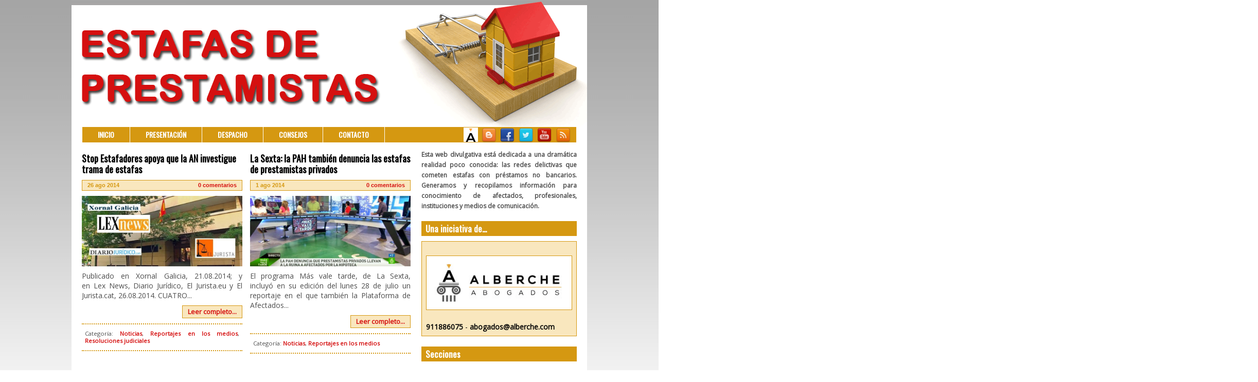

--- FILE ---
content_type: text/html; charset=UTF-8
request_url: https://estafasdeprestamistas.blogspot.com/2014/08/
body_size: 22054
content:
<!DOCTYPE html>
<html xmlns='http://www.w3.org/1999/xhtml' xmlns:b='http://www.google.com/2005/gml/b' xmlns:data='http://www.google.com/2005/gml/data' xmlns:expr='http://www.google.com/2005/gml/expr'>
<head>
<link href='https://www.blogger.com/static/v1/widgets/2944754296-widget_css_bundle.css' rel='stylesheet' type='text/css'/>
<meta content='text/html; charset=UTF-8' http-equiv='Content-Type'/>
<meta content='blogger' name='generator'/>
<link href='https://estafasdeprestamistas.blogspot.com/favicon.ico' rel='icon' type='image/x-icon'/>
<link href='https://estafasdeprestamistas.blogspot.com/2014/08/' rel='canonical'/>
<link rel="alternate" type="application/atom+xml" title="ESTAFAS DE PRESTAMISTAS - Atom" href="https://estafasdeprestamistas.blogspot.com/feeds/posts/default" />
<link rel="alternate" type="application/rss+xml" title="ESTAFAS DE PRESTAMISTAS - RSS" href="https://estafasdeprestamistas.blogspot.com/feeds/posts/default?alt=rss" />
<link rel="service.post" type="application/atom+xml" title="ESTAFAS DE PRESTAMISTAS - Atom" href="https://www.blogger.com/feeds/3211718212125158555/posts/default" />
<!--Can't find substitution for tag [blog.ieCssRetrofitLinks]-->
<meta content='https://estafasdeprestamistas.blogspot.com/2014/08/' property='og:url'/>
<meta content='ESTAFAS DE PRESTAMISTAS' property='og:title'/>
<meta content='Blog que recopila información sobre tramas dedicadas a fraudes con préstamos no bancarios' property='og:description'/>
<title>ESTAFAS DE PRESTAMISTAS: agosto 2014</title>
<link href="//fonts.googleapis.com/css?family=Oswald" rel="stylesheet" type="text/css">
<link href="//fonts.googleapis.com/css?family=Open+Sans" rel="stylesheet" type="text/css">
<link href="//fonts.googleapis.com/css?family=PT+Sans+Caption" rel="stylesheet" type="text/css">
<style id='page-skin-1' type='text/css'><!--
/* Variable definitions
====================
/* ---( page defaults )--- */
body {  margin: 0px;  padding: 0px;  font-family: Open Sans, verdana, Trebuchet MS; font-weight:normal; color: #000000; line-height: 1.4em; background: #ffffff url('https://blogger.googleusercontent.com/img/b/R29vZ2xl/AVvXsEjR0qrIMGgmACfNHWsYi2Ha5GuacpRghGDluD8GfxX1mZ2nqmrQAIdhP1v3AvTuv7fxzSJ0yOYGx2-ZCoUhMEoUZvUogwfC9CiicswUeRiiveE0GTbCB1Aa7e0THsOePeWfXwRqyv1yBa2n/s1600/ADEVIF_body.jpg') repeat-x top center;) no-repeat top center; }
blockquote {  margin: 0 0 0 30px;  padding: 0px 0 0 20px;  line-height: 1.5em; }
blockquote p {  margin-top: 0;  }
abbr, acronym {  cursor: help;  font-style: normal;  }
code {  color: #f63;  }
hr {  display: none;  }
img {  border: none;  }
/* unordered list style */
ul {  list-style: none;  margin-left: 0px;  padding: 0;  }
li {  list-style: none;  padding-left: 0px;   }
/* links */
a:link {  color: #d51010; text-decoration: none; font-weight: bold; }
a:visited {  color: #d51010; text-decoration: none; font-weight: bold;  }
a:hover {  color: #000000; text-decoration: none; font-weight: bold;  }
a:active { color: #000000; text-decoration: none; font-weight: bold;  }
/* ---( layout structure )---*/
#outer-wrapper {  width: 1002px;  margin: 0px auto 0;   text-align: justify; }
#content-wrapper {  margin-left: 0px; /* to avoid the border image */  width: 100%;  }
#main {  float: left;  width: 640px;  margin: 20px 0 0px 20px; padding: 0px 0px 0px 0px; line-height: 1.4em; word-wrap: break-word; /* fix for long text breaking sidebar float in IE */  overflow: hidden;     /* fix for long non-text content breaking IE sidebar float */  }
#sidebar {  float: right;  width: 302px;  margin-right: 20px; margin-top: 12px; margin-bottom: 0px; color: #000000; line-height: 1.4em; text-align: justify; word-wrap: break-word; /* fix for long text breaking sidebar float in IE */   overflow: visible;    /* fix for long non-text content breaking IE sidebar float */  }
#center { background: #ffffff url('//3.bp.blogspot.com/-0-eDEB0_F-o/center.jpg') repeat-y top center;}
/* ---( header and site name )--- */
#header-wrapper {  margin: 0;   }
#header {  margin: 0; height:278px; width:1002px; color: #000000; background: #ffffff url('https://blogger.googleusercontent.com/img/b/R29vZ2xl/AVvXsEgmKlIfxPxKbpHyj-gHrnJnVL5qd2pBtFtheSuPOPBDV4j7WwlToU-yIIsK4BC3AGFzfuG-jos7M5MAaNdG22iQsBXtpbxz2vIVldNOc4UdorHR6MsSnYE4dWLjFH8Gnw0PP5o03lcp1rA/s1600/header.gif') no-repeat top left;  }
#header h1 { width: 698px; font-size:34px; font-family: verdana, Trebuchet MS; color: #ff7900; line-height: 34px; font-weight:bold; margin: 0px 0px 0px 260px; padding-top: 25px; padding-bottom: 0px; padding-left: 0px; padding-right: 20px;  text-align: right; }
#header h1 a {  text-decoration: none;  color: #ff7900; font-weight:bold;  }
#header h1 a:hover {  color: #000000; font-weight:bold; }
#header .description { margin: 125px 20px 0px 380px; padding-top: 5px; padding-left: 0px; text-align: right; width: 585px; font-size:22px; font-family: verdana, Trebuchet MS; font-weight:normal; line-height: 29px; color: #000000;  }
#nav {padding:0 0 0 0px; margin: 0 20px 0 20px; list-style:none; height:30px; background: #d59811 url(//1.bp.blogspot.com/menu.jpg) repeat-x top center; position:relative; z-index: 10; font-family: Oswald, Verdana, Trebuchet MS; line-height: 1em; border: 1px solid #ffffff; }
#nav li.top {display:block; float:left; border-right: 1px solid #ffffff; background: none;}
#nav li a.top_link {display:block; float:left; height:30px; line-height:30px; color:#FFFFFF; text-decoration:none; font-size:14px; font-weight:bold; padding:0 8px 0 8px; cursor:pointer; }
#nav li a.top_link span {float:left; display:block; padding:0 22px 0 22px; height:30px; background: url(//3.bp.blogspot.com/_VZxhs/three_0.gi) right top no-repeat;}
#nav li a.top_link span.down {float:left; display:block; padding:0 24px 0 20px; height:30px; background: url(//3.bp.blogspot.com/_AAhM/XDSem_kjWHA/three_0a.gi) no-repeat right top;}
#nav li:hover a.top_link {color:#ffffff; background: #d51010 url(//3.bp.blogspot.com/-lIGy1IE2-Xs/menuhover.jpg) repeat-x top center; padding-bottom:0px; }
#nav li:hover a.top_link span {background: url(//3.bp.blogspot.com/menuhover.jpg) repeat-x top center; }
#nav li:hover a.top_link span.down { background: url(//3.bp.blogspot.com/menuhover.jpg) repeat-x top center; padding-bottom:0px;}
/* Default list styling */
#nav li:hover {position:relative;  background: url(//1.bp.blogspot.com/menuhover.png) repeat-x top center; }
#nav li:hover ul.sub
{left:1px; margin: 0px; top:32px; padding: 0px; z-index:10; background: #ffffff url(' ') repeat-y top left; border: 0px solid #cccccc; padding: 0px; white-space:nowrap; width:155px; height:auto;  font-family: century gothic, Trebuchet MS; line-height: 1em;}
#nav li:hover ul.sub li
{margin: 0px; padding: 0px; display:block; height:28px; z-index:10; position:relative; float:left; width:155px; font-weight:bold; background: #284d73; border-top: 1px solid #366999; border-left: 1px solid #366999; border-bottom: 1px solid #162c40; border-right: 1px solid #162c40;}
#nav li:hover ul.sub li a
{margin: 0px; display:block; font-size:14px; height:28px; width:155px; line-height:28px; text-indent: 5px; color:#ffffff; text-decoration:none; font-weight: bold;  }
#nav li ul.sub li a.fly
{}
#nav li:hover ul.sub li a:hover
{ margin: 0px; padding: 0px; color:#a5def3; background: #1f3d59; border-top: 1px solid #162c40; border-left: 1px solid #162c40; }
#nav li:hover ul.sub li a.fly:hover
{ margin: 0px; padding: 0px; color:#a5def3; background: #1f3d59; border-top: 1px solid #162c40; border-left: 1px solid #162c40; }
#nav li b {display:block; font-size:11px; height:18px; width:155px; line-height:30px; margin-bottom:3px; text-indent:6px; color:#ff6; border-bottom:1px solid #ff6; cursor:default; }
#nav li:hover li:hover ul,
#nav li:hover li:hover li:hover ul,
#nav li:hover li:hover li:hover li:hover ul,
#nav li:hover li:hover li:hover li:hover li:hover ul
{left:90px; top:-4px; background: #50b5d0; padding:3px; border:1px solid #0b4d97; white-space:nowrap; width:155px; z-index:10; height:auto;}
#nav ul,
#nav li:hover ul ul,
#nav li:hover li:hover ul ul,
#nav li:hover li:hover li:hover ul ul,
#nav li:hover li:hover li:hover li:hover ul ul
{position:absolute; left:-9999px; top:-9999px; width:0; height:0; margin:0; padding:0; list-style:none;}
#nav li:hover li:hover a.fly,
#nav li:hover li:hover li:hover a.fly,
#nav li:hover li:hover li:hover li:hover a.fly,
#nav li:hover li:hover li:hover li:hover li:hover a.fly
{background:#3f96a9 url(arrow_over.gif) 80px 6px no-repeat; color:#fff; border-color:#fff;}
#nav li:hover li:hover li a.fly,
#nav li:hover li:hover li:hover li a.fly,
#nav li:hover li:hover li:hover li:hover li a.fly
{background:#50b5d0 url(arrow.gif) 80px 6px no-repeat; color:#000; border-color:#50b5d0;}
#search_form {
float:center;
}
.search_field{
margin: 14px 0 9px 0;
padding: 3px 3px 3px 3px;
width:225px;
border:1px solid #d59811;
color:#4d4d4d;
background: #ffffff;
}
.search_button { padding: 5px 8px 6px 8px; margin-top: 14px; font-weight: bold; color: #d51010; background: #f9e7be; border: 1px solid #d59811; }
.search_button:hover { }
/* ---( main column )--- */
h2.date-header { margin-top: 5px;  padding-left: 10px; padding-right: 10px; margin-bottom: 10px; padding-top: 4px; padding-bottom: 4px; font-size:11px; font-family: Verdana, Arial, Trebuchet MS; font-weight:bold; color: #d59811; line-height: 1em; text-align: left; background: #f9e7be; border: 1px solid #d59811; }
.post h3 {  margin-top: 0px; margin-bottom: 0px; padding-bottom: 5px; padding-top: 0px;  font-size:27px; font-family: Oswald, Verdana, Trebuchet MS; font-weight:bold; color: #000000; line-height: 1.2em; text-align: left;}
.post { text-align: justify; margin-left:0; margin-right:0; padding-top: 0px; font-size:14px; font-family: Open Sans, verdana, Trebuchet MS; font-weight:normal; color: #4d4d4d; line-height: 1.4em; }
.post h3 a {color: #000000; font-weight:bold; text-decoration: none; }
.post h3 a:hover { color: #d51010; font-weight:bold; text-decoration: none; }
.post-footer {  margin-top: 10px;  padding: 0px 6px 0px 6px; font-size: 80%;  color:#4d4d4d; line-height: 1.3em; border-bottom: 2px dotted #d59811; border-top: 2px dotted #d59811;}
.post img {  padding: 0px; }
.feed-links {  clear: both;  line-height: 1.5em; visibility:hidden;
display:none; }
.blog-feeds { text-align: right; }
#blog-pager-newer-link {  float: left; margin-left: 20px; font-size: 90%; }
#blog-pager-older-link {   float: right; margin-right: 20px; font-size: 90%; }
#blog-pager {text-align: center;  font-size: 90%; padding-top: 2px; padding-bottom: 2px; background: #f9e7be; border: 1px solid #d59811; clear: both;  }
/* Comments
----------------------------------------------- */
#comments {
margin-left:15px; margin-right: 0px; padding-right: 30px;
font-size:13px; font-family: Open Sans, verdana, Trebuchet MS; font-weight:normal; color: #4d4d4d; line-height: 1.4em;}
#comments h4 {
margin:0 0 10px;
padding-top:.5em;
padding-left: 30px;
line-height: 1.4em;
}
#comments-block {
line-height:1.6em;
}
.comment-author {
margin:.5em 0 0 20px;
padding:0 0 0 20px;
font-weight:bold;
}
.comment-body {
margin:0;
padding:7px 7px 7px 40px;
}
.comment-body p {
margin:0 0 .5em;
}
.comment-body-author{
margin-left:20px;
padding:7px 7px 7px 50px;
}
.comment-body-author p {
font-size:100%;
margin:0 0 .2em 0px;
text-decoration:bold;
}
.comment-footer {
font-size:90%;
margin:0 0 .5em;
padding:0 0 .75em 40px;
color:#000000;
}
.comment-footer a:link {
color:#000000;
}
.deleted-comment {
}
/* ---( sidebar )--- */
.sidebar h2 {   margin: 0 0 10px 0;  padding: 5px 8px 5px 8px; font-size:17px; font-family: Oswald, verdana; font-weight:bold; text-decoration: none; color: #ffffff; text-align: left; background: #d59811;  }
.sidebar .widget {  margin-bottom: 15px;  padding: 0px 0px 5px 0px; font-size:14px; font-family: Open Sans, verdana, Trebuchet MS; font-weight:normal; color: #4d4d4d; line-height: 1.4em;  }
.sidebar a { color: #000000; text-decoration: none; font-weight: bold;}
.sidebar a:hover { color: #d51010; text-decoration: none; font-weight: bold;}
.sidebar li { margin: 0; padding: 0; }
.profile-textblock {  text-aling: justify;    }
.profile-img {  }
/* ---( footer )--- */
.clear { /* to fix IE6 padding-top issue */  clear: both;  }
#footer-wrapper {  margin-bottom: 10px; padding: 0px 0 10px 0px;  font-size:14px; font-family: Open Sans, verdana, Trebuchet MS; font-weight:normal; color: #000000; line-height: 1.4em; background: #ffffff; border: 0px solid #ffffff;}
#footer { margin: 0px;  width: 1022px;  padding-bottom: 0px;  font-size: 100%; color: #000000;  }
/** Page structure tweaks for layout editor wireframe */
body#layout #outer-wrapper,
body#layout #main{  padding: 0;}
body#layout #sidebar {   padding-top: 0;  margin-top: 0; width: 200px}
body#layout #outer-wrapper,body#layout #content-wrapper {   width: 850px;}
body#layout #sidebar {   margin-right: 0;  margin-bottom: 1em; width: 200px }
body#layout #header,body#layout #footer,
body#layout #main {  padding: 0;width: 600px;
}
body#layout #content-wrapper {   margin: 0px; }
#navbar-iframe {   height:0px;   visibility:hidden;   display:none   }
.share-button {display: inline-block;}
.gsc-branding-text {display:none;}
.gsc-branding-img-noclear {display:none;}
#footer-columna-contenedor {margin: 0px; clear:both; }
.footer-columna { margin:0;
padding: 0px;
}
.footer-column a { color: #d51010; text-decoration: none; font-weight: bold;}
.footer-column a:hover { color: #000000; text-decoration: none; font-weight: bold;}
#col1{
margin:0px 20px 0px 20px;
padding: 20px 12px 20px 12px;
font-size:12px; font-family: Open Sans, verdana, Trebuchet MS; font-weight:normal; color: #000000; line-height: 1.8em;
text-align: center;
background: #f9e7be;
}
#col1 h2{ margin: 0px 0 10px 0;  padding: 12px 7px 3px 7px; font-size:17px; font-family: PT Sans Caption, Georgia; font-weight:bold; color: #86888a; text-align: center; }
.comment-form { margin-left: 0px;}
a { outline: none; }

--></style>
<script src="//apis.google.com/js/plusone.js" type="text/javascript"> {lang: 'es'} </script>
<script type='text/javascript'>
summary_txt = 150;
img_thumb_width = 312;
</script>
<script type='text/javascript'> 
//<![CDATA[
// Script original de Anhvo, modificado por ciudadblogger.com
function removeHtmlTag(strx,chop){
if(strx.indexOf("<")!=-1)
{
var s = strx.split("<");
for(var i=0;i<s.length;i++){
if(s[i].indexOf(">")!=-1){
s[i] = s[i].substring(s[i].indexOf(">")+1,s[i].length);
}
}
strx = s.join("");
}
chop = (chop < strx.length-1) ? chop : strx.length-2;
while(strx.charAt(chop-1)!=' ' && strx.indexOf(' ',chop)!=-1) chop++;
strx = strx.substring(0,chop-1);
return strx+'...';
}
function createSummaryAndThumb(pID, pURL){
var div = document.getElementById(pID);
var imgtag = "";
var img = div.getElementsByTagName("img");
if(img.length<=0) {
imgtag = '<span style="float:left; padding:0px 10px 5px 0px;"><a href="'+ pURL +'"><img src="https://blogger.googleusercontent.com/img/b/R29vZ2xl/AVvXsEgrc4tXUQNJmIsYPyP84PZnyQhCnb6D7B5TObEC2-WpeykFIR_Xl1vROvYRVPn1bougw5LdfwybkFWnVtYRZsFEdcQOCEqem5bdobggNcuxrCtdFTGs9BNLmCb6PaxpMg-kIKrX6m1dT_k/s1600/noimage.jpg" width="'+img_thumb_width+'px" /></a></span>';
summ = summary_txt;
}
if(img.length>=1) {
imgtag = '<span style="float:left; padding:0px 10px 5px 0px;"><a href="'+ pURL +'"><img src="'+img[0].src+'" width="'+img_thumb_width+'px"/></a></span>';
summ = summary_txt;
}
var summary = imgtag + '<div>' + removeHtmlTag(div.innerHTML,summ) + '</div>';
div.innerHTML = summary;
}
//]]>
</script>
<style type='text/css'>

#main {   width: 660px;  }

.post {
float:left;
height:414px;
width:312px;
margin:0px 15px 20px 0px;
text-align: justify;
overflow:hidden;
border-bottom: 0px solid #808080; }
.post h3 {  font-size: 18px;  }
.post-footer {  }
  #blog-pager {margin-right: 20px;  }

</style>
<link href='https://www.blogger.com/dyn-css/authorization.css?targetBlogID=3211718212125158555&amp;zx=141d20ca-cf6a-4920-b609-23da2003efe7' media='none' onload='if(media!=&#39;all&#39;)media=&#39;all&#39;' rel='stylesheet'/><noscript><link href='https://www.blogger.com/dyn-css/authorization.css?targetBlogID=3211718212125158555&amp;zx=141d20ca-cf6a-4920-b609-23da2003efe7' rel='stylesheet'/></noscript>
<meta name='google-adsense-platform-account' content='ca-host-pub-1556223355139109'/>
<meta name='google-adsense-platform-domain' content='blogspot.com'/>

</head>
<body>
<div id='outer-wrapper'><div id='wrap2'>
<!-- skip links for text browsers -->
<span id='skiplinks' style='display:none;'>
<a href='#main'>skip to main </a> |
      <a href='#sidebar'>skip to sidebar</a>
</span>
<div id='header-wrapper'>
<div class='header section' id='header'><div class='widget HTML' data-version='1' id='HTML6'>
<div class='widget-content'>
<div style='position:relative;top: 246px;'>
<ul id='nav'>

<li class='top'><a class='top_link' href='http://estafasdeprestamistas.blogspot.com'><span>INICIO</span></a></li>
	
<li class='top'><a class='top_link' href='http://estafasdeprestamistas.blogspot.com.es/p/presentacion.html'><span>PRESENTACIÓN</span></a></li>

<li class='top'><a class='top_link' href='http://estafasdeprestamistas.blogspot.com.es/p/despacho.html'><span>DESPACHO</span></a></li>

<li class='top'><a class='top_link' href='http://estafasdeprestamistas.blogspot.com.es/p/consejos_27.html'><span>CONSEJOS</span></a></li>

<li class='top'><a class='top_link' href='mailto:abogado@alberche.com'><span>CONTACTO</span></a></li>

	</ul>
</div>
</div>
<div class='clear'></div>
</div><div class='widget HTML' data-version='1' id='HTML5'>
<div class='widget-content'>
<div style="float: right; position: relative; top: 216px; z-index: 10;"><a href="http://www.alberche.com/" target="_blank"><img src="https://blogger.googleusercontent.com/img/b/R29vZ2xl/AVvXsEhVZK8tnD9LVOny2oEBf6cYOoIdTurwNRWC2LKQdc8pd5xdKftZ7LBy2-LDj_8BboMawHyOH3Lmr5Z-ubN6GtmHRhPPYijx_k5yYmR9rJJhvqjyci6qZ-rBXaU5-ulTHHlTLQpyG7zG1qw/s1600/icono+web+2.png" style="margin: 0px 6px 4px 0px;" / /></a><a href="http://www.albercheabogados.blogspot.com.es/" target="_blank"><img src="https://blogger.googleusercontent.com/img/b/R29vZ2xl/AVvXsEiGQZeSPFh0ZljeyLK31yoRiu3T9GSnJBzVVMUho3Y9t7itG9fioDzCjDyadcoDMB1tVQF1oRdYbG1-HjCtootP8qTfziRd641brw1NqVKC4RkBftV-27YnJH_A-s7bjGQ8eT4niYjYbg4/s1600/icono+blogger.png" style="margin: 0px 6px 2px 0px;" / /></a><a href="https://www.facebook.com/albercheabogados" target="_blank"><img src="https://blogger.googleusercontent.com/img/b/R29vZ2xl/AVvXsEjhbhXi3pfx7dc0ZbtpesD_F5zismxb7P5QzMGsaqJkdg-qTNsW_wfXxvvMnMFu93cjxdwKX9JOcWUV5D7U438Xbx7F1pyy_CmeOUVrqPu0TKATl7I7TCBQbNyTMtWaYlKioA5IivkfI2I/s1600/icono+facebook.png" style="margin: 0px 6px 2px 0px;" / /></a><a href="https://twitter.com/albercheabog" target="_blank"><img src="https://blogger.googleusercontent.com/img/b/R29vZ2xl/AVvXsEhNC-RSlGg5MZ0YFGY7jvUs1tUCkXmvHD2Qn7GjdyqcrFu68Jji3ZFfvDY8X4rk6m0gfnEC9wiamkm8AGGRV1fzrVwDHrARTQMm-irpDGKn0YAhBUL1TsjmJuNEqkCVSC6DLraIPXD7_QI/s1600/icono+twitter.png" style="margin: 0px 6px 2px 0px;" / /></a><a href="//www.youtube.com/user/albercheareajuridica" target="_blank"><img src="https://blogger.googleusercontent.com/img/b/R29vZ2xl/AVvXsEhsYQtSJ6udyHW2AIab7s6Bn20y-nmvMmqqyGFHGRaP0QuapZp9KOlWebzuLZD08HVoatRmYithVcfv2wJk_iLHt0skFknOPEDNJLV2zIgC6DN9JFX9PYTrjpvHI_1K3PfPXxlYnKp680g/s1600/icono+youtube.png" style="margin: 0px 6px 2px 0px;" / /></a><a href="http://feeds.feedburner.com/EstafasDePrestamistas" target="_blank"><img src="https://blogger.googleusercontent.com/img/b/R29vZ2xl/AVvXsEgxI83BpdWsczMZLQmXYREAlF03-ElZQk6LuHBxTEV2RhD9Z1y9uC20Gyr7hJ8UP1v_usKwCV4XiTavRTwmLKixWJ6FKUrFuMjgba2xdYyBdOkSO8vxicU1QreLPuFdyXddoJu0ihBCrrU/s1600/icono+RSS.png" style="margin: 0px 32px 2px 0px;" / /></a><br /></div>
</div>
<div class='clear'></div>
</div><div class='widget Header' data-version='1' id='Header1'>
<div id='header-inner'>
<a href='https://estafasdeprestamistas.blogspot.com/' style='display: block'>
<img alt='ESTAFAS DE PRESTAMISTAS' height='25px; ' id='Header1_headerimg' src='https://blogger.googleusercontent.com/img/b/R29vZ2xl/AVvXsEhtINRbUK8o0OyZs-Pvzn0-j9Cu3RZorooaawfqIXIpwUyiW2QXAY4WlKTO1JeY5eMhA_CjjiRzwSVLUkzj1ywzDoMfMBtlPmCgb4pGk8tnJ24OFRKoSq9i7_QuAEbQCpnQNVYHgAEFGxI/s1600/transparente_vacio.png' style='display: block' width='100px; '/>
</a>
</div>
</div></div>
</div>
<div id='center'>
<div id='content-wrapper'>
<div id='main-wrapper'>
<div class='main section' id='main'><div class='widget Blog' data-version='1' id='Blog1'>
<div class='blog-posts hfeed'>
<!--Can't find substitution for tag [adStart]-->
<div class='post hentry'>
<a name='4386842459086868344'></a>
<h3 class='post-title entry-title'>
<a href='https://estafasdeprestamistas.blogspot.com/2014/08/xornal-galicia-stop-estafadores-informa.html'>Stop Estafadores apoya que la AN investigue trama de estafas</a>
</h3>
<script>var ultimaFecha = '26 ago 2014';</script>
<h2 class='date-header'>26 ago 2014
<span class='post-comment-link' style='float: right;'>
<a class='comment-link' href='https://estafasdeprestamistas.blogspot.com/2014/08/xornal-galicia-stop-estafadores-informa.html#comment-form' onclick=''>
0
comentarios
</a>
</span></h2>
<div class='post-header-line-1'></div>
<div class='post-body entry-content'>
<div id='summary4386842459086868344' style=' font-family: Open Sans, verdana, Trebuchet MS; font-weight:normal; color: #4d4d4d; line-height: 1.4em; text-align:justify;'><div style="text-align: right;">
<div style="text-align: right;">
<div class="separator" style="clear: both; text-align: center;">
<a href="https://blogger.googleusercontent.com/img/b/R29vZ2xl/AVvXsEjjKbzoUDwXkwuc_Ti9R1hqeKdB0r6X2Vr9aL9-ItJpdE8XLG9os7YfarSH505iaSxMi1-LPeFWAF8SOsBMEg35m_d_ngMwQcP9M6JEnMNa77ttoNdvzEhuFL0jlkh-7V6KTIfnImifJ2o/s1600/Audiencia+Nacional_prensa.jpg" imageanchor="1" style="clear: left; float: left; margin-bottom: 1em; margin-right: 1em;"><img border="0" height="280" src="https://blogger.googleusercontent.com/img/b/R29vZ2xl/AVvXsEjjKbzoUDwXkwuc_Ti9R1hqeKdB0r6X2Vr9aL9-ItJpdE8XLG9os7YfarSH505iaSxMi1-LPeFWAF8SOsBMEg35m_d_ngMwQcP9M6JEnMNa77ttoNdvzEhuFL0jlkh-7V6KTIfnImifJ2o/s1600/Audiencia+Nacional_prensa.jpg" width="640" /></a></div>
<br />
Publicado en <b style="font-style: italic;"><a href="http://www.xornalgalicia.com/index.php?name=News&amp;file=article&amp;sid=97539" target="_blank">Xornal Galicia</a>,&nbsp;</b>21.08.2014; y en&nbsp;<b><i><a href="http://www.lexnews.es/destapan-una-estafa-nivel-nacional-mediante-prestamos-hipotecarios/" target="_blank">Lex News</a></i></b>, <b style="font-style: italic;"><a href="http://www.diariojuridico.com/cuatro-juzgados-de-madrid-piden-a-la-audiencia-nacional-que-investigue-una-posible-trama-de-estafas-hipotecarias/" target="_blank">Diario Jurídico</a>, <a href="http://www.eljurista.eu/2014/08/26/cuatro-juzgados-de-madrid-piden-a-la-audiencia-nacional-que-investigue-una-presunta-trama-de-estafas-hipotecarias/" target="_blank">El Jurista.eu</a>&nbsp;</b>y<b style="font-style: italic;">&nbsp;</b><a href="http://www.eljurista.cat/2014/08/26/quatre-jutjats-de-madrid-demanen-a-lan-que-investigui-una-presumpta-trama-destafes-hipotecaries/" style="font-style: italic; font-weight: bold;" target="_blank">El Jurista.cat</a><b style="font-style: italic;">,&nbsp;</b>26.08.2014.<br />
<br />
<div style="text-align: justify;">
<b>CUATRO JUZGADOS DE INSTRUCCIÓN DE MADRID PIDEN A LA AUDIENCIA NACIONAL QUE INVESTIGUE UNA TRAMA DE PRESUNTAS ESTAFAS EN PRÉSTAMOS HIPOTECARIOS&nbsp;</b></div>
<div style="text-align: justify;">
<br /></div>
<div style="text-align: justify;">
<b>La asociación de víctimas Stop Estafadores estima que podría haber más de 1.000 familias afectadas.&nbsp;</b></div>
<div style="text-align: justify;">
<b><br /></b></div>
<div style="text-align: justify;">
Cuatro Juzgados de Instrucción de Madrid han solicitado a la Audiencia Nacional que asuma la investigación sobre una trama de presuntas estafas en préstamos hipotecarios de capital privado, por entender que se trata de un delito económico que podría afectar a una gran cantidad de víctimas en todo el territorio nacional.

Según estos órganos judiciales, el prestamista <a href="http://estafasdeprestamistas.blogspot.com.es/2013/07/el-pais-las-sombras-del-rey-del-dinero.html" target="_blank">Antonio Arroyo Arroyo</a>, con un entramado societario de trece compañías mercantiles y una red con decenas de intermediarios y colaboradores, podría estar estafando desde hace varios años a personas con necesidades económicas y dificultad de acceso al crédito bancario.&nbsp;</div>
<div style="text-align: justify;">
<br /></div>
<div style="text-align: justify;">
La operativa estaría diseñada para conseguir, mediante engaño, que acaben aceptando firmar ante notario un capital superior al que realmente reciben. Con la promesa incumplida de que después se articulará en cuotas mensuales; realmente la devolución de todo el préstamo vence en un breve plazo. El abono de la totalidad del capital en un solo pago debe efectuarse, según las escrituras, en mano al propio prestamista, quien, sin embargo vende de inmediato sus derechos a otro acreedor que es desconocido para el prestatario. El objetivo final es hacerse, mediante ejecución hipotecaria y subasta, con la vivienda del afectado en apenas unos meses, con un desembolso real de dinero muy pequeño.&nbsp;</div>
<div style="text-align: justify;">
<br /></div>
<div style="text-align: justify;">
En marzo de este año, la juez Isabel Durántez, titular del <a href="http://www.estafasdeprestamistas.blogspot.com.es/2014/03/el-juzgado-3-de-madrid-tambien-pide-que.html" target="_blank">Juzgado de Instrucción nº 3 de Madrid</a>, acordó la acumulación de seis denuncias diferentes contra el mismo prestamista que le habían sido turnadas en distintas fechas y desde distintas procedencias, pero que narraban hechos coincidentes. Tras constatar el modus operandi y comprobar el volumen de posibles afectados, acordó inhibirse a favor de los Juzgados Centrales de Instrucción de la Audiencia Nacional. El auto judicial sostenía que <i>"existen indicios de que los hechos denunciados por gran cantidad de afectados son similares y podrían ser constitutivos de un delito de estafa continuada cometido por Antonio Arroyo y sus colaboradores". </i>La juez subrayaba <i>"la necesidad de investigación y enjuiciamiento conjunto de todas las diversas denuncias presentadas contra A.A.A. y las personas que con él colaboraban. En este caso, además de concurrir la conexividad prevista en el artículo 17 de la Ley de Enjuiciamiento Criminal, resulta absolutamente conveniente para la propia valoración de los hechos tal acumulación, puesto que no es lo mismo la conclusión a la que puede llegarse analizando cada una de las operaciones llevadas a cabo por el sr. Antonio Arroyo de manera aislada que la conclusión a la que se puede llegar desde una perspectiva global de su actuar reiterado, repetido en el tiempo y cometido siempre de manera similar".&nbsp;</i></div>
<div style="text-align: justify;">
<i><br /></i></div>
<div style="text-align: justify;">
En mayo era el magistrado del <a href="http://www.estafasdeprestamistas.blogspot.com.es/2014/06/como-ya-informamos-aqui-el-juzgado-de.html" target="_blank">Juzgado de Instrucción nº 43</a>, Rubén Vallejo, quien adoptaba la misma resolución para un caso que instruía contra el mismo prestamista.&nbsp;</div>
<div style="text-align: justify;">
<br /></div>
<div style="text-align: justify;">
En julio, el <a href="http://www.estafasdeprestamistas.blogspot.com.es/2014/07/el-juzgado-47-reabre-un-caso-archivado.html" target="_blank">Juzgado de Instrucción 47</a>, por decisión del magistrado Adolfo Carretero, reabrió una causa similar de otro afectado y la envió a la Audiencia Nacional con similares argumentos.&nbsp;</div>
<div style="text-align: justify;">
<br /></div>
<div style="text-align: justify;">
La titular del <a href="http://www.estafasdeprestamistas.blogspot.com.es/2014/07/juzgado-19-de-madrid-tambien-ve-estafa.html" target="_blank">Juzgado de Instrucción nº 19</a> de Madrid, Inmaculada Iglesias, ha sido la última, por el momento, en apreciar que podemos encontrarnos <i>"ante un delito de estafa de los denominados 'en masa', o sea, un delito cometido contra una generalidad de perjudicados, siendo notoria la gravedad del hecho". </i>Considera que existe <i>"delito continuado" </i>porque concurre <i>"pluralidad de acciones" </i>pero que son consecuencia de <i>"un dolo unitario, derivado de un plan preconcebido".&nbsp;</i></div>
<div style="text-align: justify;">
<i><br /></i></div>
<div style="text-align: justify;">
La <a href="http://stop-estafadores.blogspot.com.es/p/la-asociacion.html" target="_blank">asociación <b>STOP ESTAFADORES</b></a>, que agrupa a víctimas de estafas de prestamistas de capital privado, estima que, por el número de derechos que aparecen inscritos en el Registro de la Propiedad a nombre del prestamista y sus sociedades, esta red podría haber estafado a más de un millar de familias en toda España.&nbsp;</div>
<div style="text-align: justify;">
<br /></div>
<div style="text-align: justify;">
El presidente de la asociación, <a href="http://stop-estafadores.blogspot.com.es/2014/04/presidencia.html" target="_blank"><b>Juan Puche</b></a>, reclama a la Fiscalía y a la Audiencia Nacional que impulsen <i>&#8220;una investigación global sobre la trama&#8221; </i>y <i>&#8220;no desatiendan las numerosas denuncias existentes&#8221;.&nbsp;</i></div>
<div style="text-align: justify;">
<i><br /></i></div>
<div style="text-align: justify;">
Para el abogado <a href="http://www.albercheareajuridica.com/index.php/titular-del-despacho" target="_blank"><b>Carlos Javier Galán</b></a>, asesor jurídico de la asociación, <i>&#8220;sólo la instrucción conjunta de todos los casos, con medios adecuados, puede arrojar luz sobre la operativa y las dimensiones de esta red, que a día de hoy sigue actuando impunemente y que acaba provocando auténticos dramas familiares. Nos consta incluso el suicidio consumado de un afectado en Valencia y de dos intentos frustrados en Almería y Alicante&#8221;.</i></div>
</div>
</div>
</div>
<script type='text/javascript'>createSummaryAndThumb("summary4386842459086868344","https://estafasdeprestamistas.blogspot.com/2014/08/xornal-galicia-stop-estafadores-informa.html");</script>
<span class='rmlink' style='float:right; margin-top: 10px; padding-left: 10px; padding-right: 10px; padding-top: 2px; padding-bottom: 2px; font-size: 13px; background: #f9e7be; border: 1px solid #d59811;'><a href='https://estafasdeprestamistas.blogspot.com/2014/08/xornal-galicia-stop-estafadores-informa.html'><b>Leer completo...</b></a></span>
<div style='clear: both;'></div>
</div>
<div class='post-footer'>
<p class='post-footer-line post-footer-line-1'>
<span class='post-timestamp'>
</span>
<span class='post-icons'>
<span class='post-labels'>
 
Categoría: 
<a href='https://estafasdeprestamistas.blogspot.com/search/label/Noticias' rel='tag'>Noticias</a>,
<a href='https://estafasdeprestamistas.blogspot.com/search/label/Reportajes%20en%20los%20medios' rel='tag'>Reportajes en los medios</a>,
<a href='https://estafasdeprestamistas.blogspot.com/search/label/Resoluciones%20judiciales' rel='tag'>Resoluciones judiciales</a>
</span>
</span>
</p>
<p class='post-footer-line post-footer-line-3'></p>
</div>
</div>
<div class='post hentry'>
<a name='7471744727584267953'></a>
<h3 class='post-title entry-title'>
<a href='https://estafasdeprestamistas.blogspot.com/2014/08/la-sexta-la-pah-tambien-denuncia-las.html'>La Sexta: la PAH también denuncia las estafas de prestamistas privados</a>
</h3>
<script>var ultimaFecha = '1 ago 2014';</script>
<h2 class='date-header'>1 ago 2014
<span class='post-comment-link' style='float: right;'>
<a class='comment-link' href='https://estafasdeprestamistas.blogspot.com/2014/08/la-sexta-la-pah-tambien-denuncia-las.html#comment-form' onclick=''>
0
comentarios
</a>
</span></h2>
<div class='post-header-line-1'></div>
<div class='post-body entry-content'>
<div id='summary7471744727584267953' style=' font-family: Open Sans, verdana, Trebuchet MS; font-weight:normal; color: #4d4d4d; line-height: 1.4em; text-align:justify;'><div style="text-align: justify;">
<div class="separator" style="clear: both; text-align: center;">
<a href="https://blogger.googleusercontent.com/img/b/R29vZ2xl/AVvXsEhgzSnfn8J_7Sc6Dite0aT8LsmX00JpURaMmkLeri7e-F4ZZu7T6nczR63qhowBqlbiupyp3lBN_sUH38Hca7saVUoJcTfMH1OW93hKCEug39dv_THn3j29G2cRaeuSYusVjJEHWnj7BUM/s1600/Captura+pantalla+La+Sexta+PAH+estafas+pr%C3%A9stamos+privados+2.jpg" imageanchor="1" style="clear: left; float: left; margin-bottom: 1em; margin-right: 1em;"><img border="0" height="280" src="https://blogger.googleusercontent.com/img/b/R29vZ2xl/AVvXsEhgzSnfn8J_7Sc6Dite0aT8LsmX00JpURaMmkLeri7e-F4ZZu7T6nczR63qhowBqlbiupyp3lBN_sUH38Hca7saVUoJcTfMH1OW93hKCEug39dv_THn3j29G2cRaeuSYusVjJEHWnj7BUM/s1600/Captura+pantalla+La+Sexta+PAH+estafas+pr%C3%A9stamos+privados+2.jpg" width="640" /></a></div>
<br />
El&nbsp;programa&nbsp;<a href="http://www.atresplayer.com/television/programas/mas-vale-tarde/2014/julio/dia-28-juan-fernndez-olysio-buena-noticia-pero-esperada_2014072800374.html" target="_blank">Más vale tarde</a>, de La Sexta, incluyó en su edición del lunes 28 de julio un reportaje en el que también la <a href="http://afectadosporlahipoteca.com/" target="_blank"><strong>Plataforma de Afectados por la Hipoteca</strong></a> denunciaba las estafas cometidas por prestamistas de capital privado.<br />
<br />
Son cada vez mayores los casos de personas con dificultades económicas que creen encontrar en algún prestamista de capital privado una solución y caen en una situación aún más dramática.<br />
<strong><br /></strong>
<strong>Rafael Mayoral</strong>, abogado de la PAH, denuncia como la despenalización de la usura, la insuficiencia de la legislación, la falta de voluntad política y el criterio de algunos jueces favorecen la actuación de desaprensivos sin escrúpulos.<br />
<br />
Éste es el <a href="//youtu.be/UMv12dpavRM" target="_blank">vídeo</a> del reportaje:</div>
<div style="text-align: justify;">
<div style="text-align: center;">
<br /></div>
</div>
<div style="text-align: center;">
<iframe allowfullscreen="" frameborder="0" height="420" src="//www.youtube.com/embed/UMv12dpavRM" width="560"></iframe></div>
</div>
<script type='text/javascript'>createSummaryAndThumb("summary7471744727584267953","https://estafasdeprestamistas.blogspot.com/2014/08/la-sexta-la-pah-tambien-denuncia-las.html");</script>
<span class='rmlink' style='float:right; margin-top: 10px; padding-left: 10px; padding-right: 10px; padding-top: 2px; padding-bottom: 2px; font-size: 13px; background: #f9e7be; border: 1px solid #d59811;'><a href='https://estafasdeprestamistas.blogspot.com/2014/08/la-sexta-la-pah-tambien-denuncia-las.html'><b>Leer completo...</b></a></span>
<div style='clear: both;'></div>
</div>
<div class='post-footer'>
<p class='post-footer-line post-footer-line-1'>
<span class='post-timestamp'>
</span>
<span class='post-icons'>
<span class='post-labels'>
 
Categoría: 
<a href='https://estafasdeprestamistas.blogspot.com/search/label/Noticias' rel='tag'>Noticias</a>,
<a href='https://estafasdeprestamistas.blogspot.com/search/label/Reportajes%20en%20los%20medios' rel='tag'>Reportajes en los medios</a>
</span>
</span>
</p>
<p class='post-footer-line post-footer-line-3'></p>
</div>
</div>
<!--Can't find substitution for tag [adEnd]-->
</div>
<div class='blog-pager' id='blog-pager'>
<span id='blog-pager-newer-link'>
<a class='blog-pager-newer-link' href='https://estafasdeprestamistas.blogspot.com/search?updated-max=2014-10-13T17:37:00%2B02:00&amp;max-results=10&amp;reverse-paginate=true' id='Blog1_blog-pager-newer-link' title='Entradas más recientes'><b><< Artículos más recientes</b></a>
</span>
<span id='blog-pager-older-link'>
<a class='blog-pager-older-link' href='https://estafasdeprestamistas.blogspot.com/search?updated-max=2014-08-01T12:53:00%2B02:00&amp;max-results=10' id='Blog1_blog-pager-older-link' title='Entradas antiguas'><b>Artículos anteriores >></b></a>
</span>
<a class='home-link' href='https://estafasdeprestamistas.blogspot.com/'><b>Inicio</b></a>
</div><div class='clear'></div>
<div class='blog-feeds'>
<div class='feed-links'>
Suscribirse a:
<a class='feed-link' href='https://estafasdeprestamistas.blogspot.com/feeds/posts/default' target='_blank' type='application/atom+xml'>Comentarios (Atom)</a>
</div>
</div>
</div></div>
</div>
<div id='sidebar-wrapper'>
<div class='sidebar section' id='sidebar'><div class='widget HTML' data-version='1' id='HTML4'>
<div class='widget-content'>
<div style="text-align: justify;"><span style="font-size:12px;"><strong>Esta web divulgativa está dedicada a una dramática realidad poco conocida: las redes delictivas que cometen estafas con préstamos no bancarios. Generamos y recopilamos información para conocimiento de afectados, profesionales, instituciones y medios de comunicación.</strong></span></div>
</div>
<div class='clear'></div>
</div><div class='widget HTML' data-version='1' id='HTML3'>
<h2 class='title'>Una iniciativa de...</h2>
<div class='widget-content'>
<div style="background: #f9e7be; border: 1px solid #d59811; color: black; font-size: 14px; padding: 8px;"><br /><center><a href="http://www.albercheareajuridica.com/" target="_blank"><img src="https://blogger.googleusercontent.com/img/b/R29vZ2xl/AVvXsEhw4OTTqhy1J9rYeVSyUPJdDW7JCEL0TcOGMSW_BZbBP4aBehv8U-ksKEUhookzvKlv0pr5Y7W24xiaVWYPGNcwekxu1NNxsdeNRmJq0ZTwo4vAVFiWMDuC9jUmQatm2EP5ESjqN-J-nkA/s1600/AlbercheAbogadosLogo.jpg" style="border: 1px solid #d59811; margin: 0px;" width="282px" / /></a></center><br /><strong>911886075</strong> - <a href="mailto:abogados@alberche.com" target="_blank">abogados@alberche.com</a><br /></div>
</div>
<div class='clear'></div>
</div><div class='widget Label' data-version='1' id='Label1'>
<h2>Secciones</h2>
<div class='widget-content list-label-widget-content'>
<ul>
<li>
<a dir='ltr' href='https://estafasdeprestamistas.blogspot.com/search/label/Actividades%20y%20eventos'>Actividades y eventos</a>
</li>
<li>
<a dir='ltr' href='https://estafasdeprestamistas.blogspot.com/search/label/Art%C3%ADculos'>Artículos</a>
</li>
<li>
<a dir='ltr' href='https://estafasdeprestamistas.blogspot.com/search/label/Noticias'>Noticias</a>
</li>
<li>
<a dir='ltr' href='https://estafasdeprestamistas.blogspot.com/search/label/Reportajes%20en%20los%20medios'>Reportajes en los medios</a>
</li>
<li>
<a dir='ltr' href='https://estafasdeprestamistas.blogspot.com/search/label/Resoluciones%20judiciales'>Resoluciones judiciales</a>
</li>
</ul>
<div class='clear'></div>
</div>
</div><div class='widget HTML' data-version='1' id='HTML2'>
<h2 class='title'>Buscar en este blog</h2>
<div class='widget-content'>
<div style="margin-top: 0px; padding-bottom: 0px;">
<form action='/search' id='search_form' method='get'>
		<input class='search_field' id='s' name='q' onblur='clS(0);' onfocus='clS(1);' type='text' value=''/>
<input class='search_button' id='searchsubmit' type='submit' value='Buscar'/>		
	</form>
</div>
</div>
<div class='clear'></div>
</div><div class='widget BlogArchive' data-version='1' id='BlogArchive1'>
<h2>Noticias publicadas</h2>
<div class='widget-content'>
<div id='ArchiveList'>
<div id='BlogArchive1_ArchiveList'>
<ul class='hierarchy'>
<li class='archivedate collapsed'>
<a class='toggle' href='javascript:void(0)'>
<span class='zippy'>

        &#9658;&#160;
      
</span>
</a>
<a class='post-count-link' href='https://estafasdeprestamistas.blogspot.com/2019/'>
2019
</a>
<span class='post-count' dir='ltr'>(1)</span>
<ul class='hierarchy'>
<li class='archivedate collapsed'>
<a class='toggle' href='javascript:void(0)'>
<span class='zippy'>

        &#9658;&#160;
      
</span>
</a>
<a class='post-count-link' href='https://estafasdeprestamistas.blogspot.com/2019/03/'>
marzo
</a>
<span class='post-count' dir='ltr'>(1)</span>
</li>
</ul>
</li>
</ul>
<ul class='hierarchy'>
<li class='archivedate collapsed'>
<a class='toggle' href='javascript:void(0)'>
<span class='zippy'>

        &#9658;&#160;
      
</span>
</a>
<a class='post-count-link' href='https://estafasdeprestamistas.blogspot.com/2018/'>
2018
</a>
<span class='post-count' dir='ltr'>(6)</span>
<ul class='hierarchy'>
<li class='archivedate collapsed'>
<a class='toggle' href='javascript:void(0)'>
<span class='zippy'>

        &#9658;&#160;
      
</span>
</a>
<a class='post-count-link' href='https://estafasdeprestamistas.blogspot.com/2018/12/'>
diciembre
</a>
<span class='post-count' dir='ltr'>(2)</span>
</li>
</ul>
<ul class='hierarchy'>
<li class='archivedate collapsed'>
<a class='toggle' href='javascript:void(0)'>
<span class='zippy'>

        &#9658;&#160;
      
</span>
</a>
<a class='post-count-link' href='https://estafasdeprestamistas.blogspot.com/2018/11/'>
noviembre
</a>
<span class='post-count' dir='ltr'>(1)</span>
</li>
</ul>
<ul class='hierarchy'>
<li class='archivedate collapsed'>
<a class='toggle' href='javascript:void(0)'>
<span class='zippy'>

        &#9658;&#160;
      
</span>
</a>
<a class='post-count-link' href='https://estafasdeprestamistas.blogspot.com/2018/06/'>
junio
</a>
<span class='post-count' dir='ltr'>(2)</span>
</li>
</ul>
<ul class='hierarchy'>
<li class='archivedate collapsed'>
<a class='toggle' href='javascript:void(0)'>
<span class='zippy'>

        &#9658;&#160;
      
</span>
</a>
<a class='post-count-link' href='https://estafasdeprestamistas.blogspot.com/2018/02/'>
febrero
</a>
<span class='post-count' dir='ltr'>(1)</span>
</li>
</ul>
</li>
</ul>
<ul class='hierarchy'>
<li class='archivedate collapsed'>
<a class='toggle' href='javascript:void(0)'>
<span class='zippy'>

        &#9658;&#160;
      
</span>
</a>
<a class='post-count-link' href='https://estafasdeprestamistas.blogspot.com/2017/'>
2017
</a>
<span class='post-count' dir='ltr'>(28)</span>
<ul class='hierarchy'>
<li class='archivedate collapsed'>
<a class='toggle' href='javascript:void(0)'>
<span class='zippy'>

        &#9658;&#160;
      
</span>
</a>
<a class='post-count-link' href='https://estafasdeprestamistas.blogspot.com/2017/12/'>
diciembre
</a>
<span class='post-count' dir='ltr'>(1)</span>
</li>
</ul>
<ul class='hierarchy'>
<li class='archivedate collapsed'>
<a class='toggle' href='javascript:void(0)'>
<span class='zippy'>

        &#9658;&#160;
      
</span>
</a>
<a class='post-count-link' href='https://estafasdeprestamistas.blogspot.com/2017/11/'>
noviembre
</a>
<span class='post-count' dir='ltr'>(2)</span>
</li>
</ul>
<ul class='hierarchy'>
<li class='archivedate collapsed'>
<a class='toggle' href='javascript:void(0)'>
<span class='zippy'>

        &#9658;&#160;
      
</span>
</a>
<a class='post-count-link' href='https://estafasdeprestamistas.blogspot.com/2017/10/'>
octubre
</a>
<span class='post-count' dir='ltr'>(1)</span>
</li>
</ul>
<ul class='hierarchy'>
<li class='archivedate collapsed'>
<a class='toggle' href='javascript:void(0)'>
<span class='zippy'>

        &#9658;&#160;
      
</span>
</a>
<a class='post-count-link' href='https://estafasdeprestamistas.blogspot.com/2017/09/'>
septiembre
</a>
<span class='post-count' dir='ltr'>(1)</span>
</li>
</ul>
<ul class='hierarchy'>
<li class='archivedate collapsed'>
<a class='toggle' href='javascript:void(0)'>
<span class='zippy'>

        &#9658;&#160;
      
</span>
</a>
<a class='post-count-link' href='https://estafasdeprestamistas.blogspot.com/2017/07/'>
julio
</a>
<span class='post-count' dir='ltr'>(3)</span>
</li>
</ul>
<ul class='hierarchy'>
<li class='archivedate collapsed'>
<a class='toggle' href='javascript:void(0)'>
<span class='zippy'>

        &#9658;&#160;
      
</span>
</a>
<a class='post-count-link' href='https://estafasdeprestamistas.blogspot.com/2017/06/'>
junio
</a>
<span class='post-count' dir='ltr'>(2)</span>
</li>
</ul>
<ul class='hierarchy'>
<li class='archivedate collapsed'>
<a class='toggle' href='javascript:void(0)'>
<span class='zippy'>

        &#9658;&#160;
      
</span>
</a>
<a class='post-count-link' href='https://estafasdeprestamistas.blogspot.com/2017/05/'>
mayo
</a>
<span class='post-count' dir='ltr'>(4)</span>
</li>
</ul>
<ul class='hierarchy'>
<li class='archivedate collapsed'>
<a class='toggle' href='javascript:void(0)'>
<span class='zippy'>

        &#9658;&#160;
      
</span>
</a>
<a class='post-count-link' href='https://estafasdeprestamistas.blogspot.com/2017/04/'>
abril
</a>
<span class='post-count' dir='ltr'>(6)</span>
</li>
</ul>
<ul class='hierarchy'>
<li class='archivedate collapsed'>
<a class='toggle' href='javascript:void(0)'>
<span class='zippy'>

        &#9658;&#160;
      
</span>
</a>
<a class='post-count-link' href='https://estafasdeprestamistas.blogspot.com/2017/03/'>
marzo
</a>
<span class='post-count' dir='ltr'>(6)</span>
</li>
</ul>
<ul class='hierarchy'>
<li class='archivedate collapsed'>
<a class='toggle' href='javascript:void(0)'>
<span class='zippy'>

        &#9658;&#160;
      
</span>
</a>
<a class='post-count-link' href='https://estafasdeprestamistas.blogspot.com/2017/02/'>
febrero
</a>
<span class='post-count' dir='ltr'>(1)</span>
</li>
</ul>
<ul class='hierarchy'>
<li class='archivedate collapsed'>
<a class='toggle' href='javascript:void(0)'>
<span class='zippy'>

        &#9658;&#160;
      
</span>
</a>
<a class='post-count-link' href='https://estafasdeprestamistas.blogspot.com/2017/01/'>
enero
</a>
<span class='post-count' dir='ltr'>(1)</span>
</li>
</ul>
</li>
</ul>
<ul class='hierarchy'>
<li class='archivedate collapsed'>
<a class='toggle' href='javascript:void(0)'>
<span class='zippy'>

        &#9658;&#160;
      
</span>
</a>
<a class='post-count-link' href='https://estafasdeprestamistas.blogspot.com/2016/'>
2016
</a>
<span class='post-count' dir='ltr'>(33)</span>
<ul class='hierarchy'>
<li class='archivedate collapsed'>
<a class='toggle' href='javascript:void(0)'>
<span class='zippy'>

        &#9658;&#160;
      
</span>
</a>
<a class='post-count-link' href='https://estafasdeprestamistas.blogspot.com/2016/11/'>
noviembre
</a>
<span class='post-count' dir='ltr'>(1)</span>
</li>
</ul>
<ul class='hierarchy'>
<li class='archivedate collapsed'>
<a class='toggle' href='javascript:void(0)'>
<span class='zippy'>

        &#9658;&#160;
      
</span>
</a>
<a class='post-count-link' href='https://estafasdeprestamistas.blogspot.com/2016/10/'>
octubre
</a>
<span class='post-count' dir='ltr'>(4)</span>
</li>
</ul>
<ul class='hierarchy'>
<li class='archivedate collapsed'>
<a class='toggle' href='javascript:void(0)'>
<span class='zippy'>

        &#9658;&#160;
      
</span>
</a>
<a class='post-count-link' href='https://estafasdeprestamistas.blogspot.com/2016/09/'>
septiembre
</a>
<span class='post-count' dir='ltr'>(1)</span>
</li>
</ul>
<ul class='hierarchy'>
<li class='archivedate collapsed'>
<a class='toggle' href='javascript:void(0)'>
<span class='zippy'>

        &#9658;&#160;
      
</span>
</a>
<a class='post-count-link' href='https://estafasdeprestamistas.blogspot.com/2016/08/'>
agosto
</a>
<span class='post-count' dir='ltr'>(1)</span>
</li>
</ul>
<ul class='hierarchy'>
<li class='archivedate collapsed'>
<a class='toggle' href='javascript:void(0)'>
<span class='zippy'>

        &#9658;&#160;
      
</span>
</a>
<a class='post-count-link' href='https://estafasdeprestamistas.blogspot.com/2016/07/'>
julio
</a>
<span class='post-count' dir='ltr'>(2)</span>
</li>
</ul>
<ul class='hierarchy'>
<li class='archivedate collapsed'>
<a class='toggle' href='javascript:void(0)'>
<span class='zippy'>

        &#9658;&#160;
      
</span>
</a>
<a class='post-count-link' href='https://estafasdeprestamistas.blogspot.com/2016/06/'>
junio
</a>
<span class='post-count' dir='ltr'>(3)</span>
</li>
</ul>
<ul class='hierarchy'>
<li class='archivedate collapsed'>
<a class='toggle' href='javascript:void(0)'>
<span class='zippy'>

        &#9658;&#160;
      
</span>
</a>
<a class='post-count-link' href='https://estafasdeprestamistas.blogspot.com/2016/05/'>
mayo
</a>
<span class='post-count' dir='ltr'>(1)</span>
</li>
</ul>
<ul class='hierarchy'>
<li class='archivedate collapsed'>
<a class='toggle' href='javascript:void(0)'>
<span class='zippy'>

        &#9658;&#160;
      
</span>
</a>
<a class='post-count-link' href='https://estafasdeprestamistas.blogspot.com/2016/04/'>
abril
</a>
<span class='post-count' dir='ltr'>(2)</span>
</li>
</ul>
<ul class='hierarchy'>
<li class='archivedate collapsed'>
<a class='toggle' href='javascript:void(0)'>
<span class='zippy'>

        &#9658;&#160;
      
</span>
</a>
<a class='post-count-link' href='https://estafasdeprestamistas.blogspot.com/2016/03/'>
marzo
</a>
<span class='post-count' dir='ltr'>(1)</span>
</li>
</ul>
<ul class='hierarchy'>
<li class='archivedate collapsed'>
<a class='toggle' href='javascript:void(0)'>
<span class='zippy'>

        &#9658;&#160;
      
</span>
</a>
<a class='post-count-link' href='https://estafasdeprestamistas.blogspot.com/2016/02/'>
febrero
</a>
<span class='post-count' dir='ltr'>(9)</span>
</li>
</ul>
<ul class='hierarchy'>
<li class='archivedate collapsed'>
<a class='toggle' href='javascript:void(0)'>
<span class='zippy'>

        &#9658;&#160;
      
</span>
</a>
<a class='post-count-link' href='https://estafasdeprestamistas.blogspot.com/2016/01/'>
enero
</a>
<span class='post-count' dir='ltr'>(8)</span>
</li>
</ul>
</li>
</ul>
<ul class='hierarchy'>
<li class='archivedate collapsed'>
<a class='toggle' href='javascript:void(0)'>
<span class='zippy'>

        &#9658;&#160;
      
</span>
</a>
<a class='post-count-link' href='https://estafasdeprestamistas.blogspot.com/2015/'>
2015
</a>
<span class='post-count' dir='ltr'>(87)</span>
<ul class='hierarchy'>
<li class='archivedate collapsed'>
<a class='toggle' href='javascript:void(0)'>
<span class='zippy'>

        &#9658;&#160;
      
</span>
</a>
<a class='post-count-link' href='https://estafasdeprestamistas.blogspot.com/2015/11/'>
noviembre
</a>
<span class='post-count' dir='ltr'>(7)</span>
</li>
</ul>
<ul class='hierarchy'>
<li class='archivedate collapsed'>
<a class='toggle' href='javascript:void(0)'>
<span class='zippy'>

        &#9658;&#160;
      
</span>
</a>
<a class='post-count-link' href='https://estafasdeprestamistas.blogspot.com/2015/10/'>
octubre
</a>
<span class='post-count' dir='ltr'>(5)</span>
</li>
</ul>
<ul class='hierarchy'>
<li class='archivedate collapsed'>
<a class='toggle' href='javascript:void(0)'>
<span class='zippy'>

        &#9658;&#160;
      
</span>
</a>
<a class='post-count-link' href='https://estafasdeprestamistas.blogspot.com/2015/09/'>
septiembre
</a>
<span class='post-count' dir='ltr'>(3)</span>
</li>
</ul>
<ul class='hierarchy'>
<li class='archivedate collapsed'>
<a class='toggle' href='javascript:void(0)'>
<span class='zippy'>

        &#9658;&#160;
      
</span>
</a>
<a class='post-count-link' href='https://estafasdeprestamistas.blogspot.com/2015/08/'>
agosto
</a>
<span class='post-count' dir='ltr'>(4)</span>
</li>
</ul>
<ul class='hierarchy'>
<li class='archivedate collapsed'>
<a class='toggle' href='javascript:void(0)'>
<span class='zippy'>

        &#9658;&#160;
      
</span>
</a>
<a class='post-count-link' href='https://estafasdeprestamistas.blogspot.com/2015/07/'>
julio
</a>
<span class='post-count' dir='ltr'>(10)</span>
</li>
</ul>
<ul class='hierarchy'>
<li class='archivedate collapsed'>
<a class='toggle' href='javascript:void(0)'>
<span class='zippy'>

        &#9658;&#160;
      
</span>
</a>
<a class='post-count-link' href='https://estafasdeprestamistas.blogspot.com/2015/06/'>
junio
</a>
<span class='post-count' dir='ltr'>(8)</span>
</li>
</ul>
<ul class='hierarchy'>
<li class='archivedate collapsed'>
<a class='toggle' href='javascript:void(0)'>
<span class='zippy'>

        &#9658;&#160;
      
</span>
</a>
<a class='post-count-link' href='https://estafasdeprestamistas.blogspot.com/2015/05/'>
mayo
</a>
<span class='post-count' dir='ltr'>(14)</span>
</li>
</ul>
<ul class='hierarchy'>
<li class='archivedate collapsed'>
<a class='toggle' href='javascript:void(0)'>
<span class='zippy'>

        &#9658;&#160;
      
</span>
</a>
<a class='post-count-link' href='https://estafasdeprestamistas.blogspot.com/2015/04/'>
abril
</a>
<span class='post-count' dir='ltr'>(4)</span>
</li>
</ul>
<ul class='hierarchy'>
<li class='archivedate collapsed'>
<a class='toggle' href='javascript:void(0)'>
<span class='zippy'>

        &#9658;&#160;
      
</span>
</a>
<a class='post-count-link' href='https://estafasdeprestamistas.blogspot.com/2015/03/'>
marzo
</a>
<span class='post-count' dir='ltr'>(7)</span>
</li>
</ul>
<ul class='hierarchy'>
<li class='archivedate collapsed'>
<a class='toggle' href='javascript:void(0)'>
<span class='zippy'>

        &#9658;&#160;
      
</span>
</a>
<a class='post-count-link' href='https://estafasdeprestamistas.blogspot.com/2015/02/'>
febrero
</a>
<span class='post-count' dir='ltr'>(16)</span>
</li>
</ul>
<ul class='hierarchy'>
<li class='archivedate collapsed'>
<a class='toggle' href='javascript:void(0)'>
<span class='zippy'>

        &#9658;&#160;
      
</span>
</a>
<a class='post-count-link' href='https://estafasdeprestamistas.blogspot.com/2015/01/'>
enero
</a>
<span class='post-count' dir='ltr'>(9)</span>
</li>
</ul>
</li>
</ul>
<ul class='hierarchy'>
<li class='archivedate expanded'>
<a class='toggle' href='javascript:void(0)'>
<span class='zippy toggle-open'>

        &#9660;&#160;
      
</span>
</a>
<a class='post-count-link' href='https://estafasdeprestamistas.blogspot.com/2014/'>
2014
</a>
<span class='post-count' dir='ltr'>(100)</span>
<ul class='hierarchy'>
<li class='archivedate collapsed'>
<a class='toggle' href='javascript:void(0)'>
<span class='zippy'>

        &#9658;&#160;
      
</span>
</a>
<a class='post-count-link' href='https://estafasdeprestamistas.blogspot.com/2014/12/'>
diciembre
</a>
<span class='post-count' dir='ltr'>(20)</span>
</li>
</ul>
<ul class='hierarchy'>
<li class='archivedate collapsed'>
<a class='toggle' href='javascript:void(0)'>
<span class='zippy'>

        &#9658;&#160;
      
</span>
</a>
<a class='post-count-link' href='https://estafasdeprestamistas.blogspot.com/2014/11/'>
noviembre
</a>
<span class='post-count' dir='ltr'>(7)</span>
</li>
</ul>
<ul class='hierarchy'>
<li class='archivedate collapsed'>
<a class='toggle' href='javascript:void(0)'>
<span class='zippy'>

        &#9658;&#160;
      
</span>
</a>
<a class='post-count-link' href='https://estafasdeprestamistas.blogspot.com/2014/10/'>
octubre
</a>
<span class='post-count' dir='ltr'>(5)</span>
</li>
</ul>
<ul class='hierarchy'>
<li class='archivedate collapsed'>
<a class='toggle' href='javascript:void(0)'>
<span class='zippy'>

        &#9658;&#160;
      
</span>
</a>
<a class='post-count-link' href='https://estafasdeprestamistas.blogspot.com/2014/09/'>
septiembre
</a>
<span class='post-count' dir='ltr'>(8)</span>
</li>
</ul>
<ul class='hierarchy'>
<li class='archivedate expanded'>
<a class='toggle' href='javascript:void(0)'>
<span class='zippy toggle-open'>

        &#9660;&#160;
      
</span>
</a>
<a class='post-count-link' href='https://estafasdeprestamistas.blogspot.com/2014/08/'>
agosto
</a>
<span class='post-count' dir='ltr'>(2)</span>
<ul class='posts'>
<li><a href='https://estafasdeprestamistas.blogspot.com/2014/08/xornal-galicia-stop-estafadores-informa.html'>Stop Estafadores apoya que la AN investigue trama ...</a></li>
<li><a href='https://estafasdeprestamistas.blogspot.com/2014/08/la-sexta-la-pah-tambien-denuncia-las.html'>La Sexta: la PAH también denuncia las estafas de p...</a></li>
</ul>
</li>
</ul>
<ul class='hierarchy'>
<li class='archivedate collapsed'>
<a class='toggle' href='javascript:void(0)'>
<span class='zippy'>

        &#9658;&#160;
      
</span>
</a>
<a class='post-count-link' href='https://estafasdeprestamistas.blogspot.com/2014/07/'>
julio
</a>
<span class='post-count' dir='ltr'>(13)</span>
</li>
</ul>
<ul class='hierarchy'>
<li class='archivedate collapsed'>
<a class='toggle' href='javascript:void(0)'>
<span class='zippy'>

        &#9658;&#160;
      
</span>
</a>
<a class='post-count-link' href='https://estafasdeprestamistas.blogspot.com/2014/06/'>
junio
</a>
<span class='post-count' dir='ltr'>(9)</span>
</li>
</ul>
<ul class='hierarchy'>
<li class='archivedate collapsed'>
<a class='toggle' href='javascript:void(0)'>
<span class='zippy'>

        &#9658;&#160;
      
</span>
</a>
<a class='post-count-link' href='https://estafasdeprestamistas.blogspot.com/2014/05/'>
mayo
</a>
<span class='post-count' dir='ltr'>(4)</span>
</li>
</ul>
<ul class='hierarchy'>
<li class='archivedate collapsed'>
<a class='toggle' href='javascript:void(0)'>
<span class='zippy'>

        &#9658;&#160;
      
</span>
</a>
<a class='post-count-link' href='https://estafasdeprestamistas.blogspot.com/2014/04/'>
abril
</a>
<span class='post-count' dir='ltr'>(8)</span>
</li>
</ul>
<ul class='hierarchy'>
<li class='archivedate collapsed'>
<a class='toggle' href='javascript:void(0)'>
<span class='zippy'>

        &#9658;&#160;
      
</span>
</a>
<a class='post-count-link' href='https://estafasdeprestamistas.blogspot.com/2014/03/'>
marzo
</a>
<span class='post-count' dir='ltr'>(12)</span>
</li>
</ul>
<ul class='hierarchy'>
<li class='archivedate collapsed'>
<a class='toggle' href='javascript:void(0)'>
<span class='zippy'>

        &#9658;&#160;
      
</span>
</a>
<a class='post-count-link' href='https://estafasdeprestamistas.blogspot.com/2014/02/'>
febrero
</a>
<span class='post-count' dir='ltr'>(9)</span>
</li>
</ul>
<ul class='hierarchy'>
<li class='archivedate collapsed'>
<a class='toggle' href='javascript:void(0)'>
<span class='zippy'>

        &#9658;&#160;
      
</span>
</a>
<a class='post-count-link' href='https://estafasdeprestamistas.blogspot.com/2014/01/'>
enero
</a>
<span class='post-count' dir='ltr'>(3)</span>
</li>
</ul>
</li>
</ul>
<ul class='hierarchy'>
<li class='archivedate collapsed'>
<a class='toggle' href='javascript:void(0)'>
<span class='zippy'>

        &#9658;&#160;
      
</span>
</a>
<a class='post-count-link' href='https://estafasdeprestamistas.blogspot.com/2013/'>
2013
</a>
<span class='post-count' dir='ltr'>(41)</span>
<ul class='hierarchy'>
<li class='archivedate collapsed'>
<a class='toggle' href='javascript:void(0)'>
<span class='zippy'>

        &#9658;&#160;
      
</span>
</a>
<a class='post-count-link' href='https://estafasdeprestamistas.blogspot.com/2013/12/'>
diciembre
</a>
<span class='post-count' dir='ltr'>(3)</span>
</li>
</ul>
<ul class='hierarchy'>
<li class='archivedate collapsed'>
<a class='toggle' href='javascript:void(0)'>
<span class='zippy'>

        &#9658;&#160;
      
</span>
</a>
<a class='post-count-link' href='https://estafasdeprestamistas.blogspot.com/2013/11/'>
noviembre
</a>
<span class='post-count' dir='ltr'>(3)</span>
</li>
</ul>
<ul class='hierarchy'>
<li class='archivedate collapsed'>
<a class='toggle' href='javascript:void(0)'>
<span class='zippy'>

        &#9658;&#160;
      
</span>
</a>
<a class='post-count-link' href='https://estafasdeprestamistas.blogspot.com/2013/10/'>
octubre
</a>
<span class='post-count' dir='ltr'>(5)</span>
</li>
</ul>
<ul class='hierarchy'>
<li class='archivedate collapsed'>
<a class='toggle' href='javascript:void(0)'>
<span class='zippy'>

        &#9658;&#160;
      
</span>
</a>
<a class='post-count-link' href='https://estafasdeprestamistas.blogspot.com/2013/09/'>
septiembre
</a>
<span class='post-count' dir='ltr'>(1)</span>
</li>
</ul>
<ul class='hierarchy'>
<li class='archivedate collapsed'>
<a class='toggle' href='javascript:void(0)'>
<span class='zippy'>

        &#9658;&#160;
      
</span>
</a>
<a class='post-count-link' href='https://estafasdeprestamistas.blogspot.com/2013/07/'>
julio
</a>
<span class='post-count' dir='ltr'>(3)</span>
</li>
</ul>
<ul class='hierarchy'>
<li class='archivedate collapsed'>
<a class='toggle' href='javascript:void(0)'>
<span class='zippy'>

        &#9658;&#160;
      
</span>
</a>
<a class='post-count-link' href='https://estafasdeprestamistas.blogspot.com/2013/06/'>
junio
</a>
<span class='post-count' dir='ltr'>(4)</span>
</li>
</ul>
<ul class='hierarchy'>
<li class='archivedate collapsed'>
<a class='toggle' href='javascript:void(0)'>
<span class='zippy'>

        &#9658;&#160;
      
</span>
</a>
<a class='post-count-link' href='https://estafasdeprestamistas.blogspot.com/2013/05/'>
mayo
</a>
<span class='post-count' dir='ltr'>(2)</span>
</li>
</ul>
<ul class='hierarchy'>
<li class='archivedate collapsed'>
<a class='toggle' href='javascript:void(0)'>
<span class='zippy'>

        &#9658;&#160;
      
</span>
</a>
<a class='post-count-link' href='https://estafasdeprestamistas.blogspot.com/2013/04/'>
abril
</a>
<span class='post-count' dir='ltr'>(8)</span>
</li>
</ul>
<ul class='hierarchy'>
<li class='archivedate collapsed'>
<a class='toggle' href='javascript:void(0)'>
<span class='zippy'>

        &#9658;&#160;
      
</span>
</a>
<a class='post-count-link' href='https://estafasdeprestamistas.blogspot.com/2013/03/'>
marzo
</a>
<span class='post-count' dir='ltr'>(7)</span>
</li>
</ul>
<ul class='hierarchy'>
<li class='archivedate collapsed'>
<a class='toggle' href='javascript:void(0)'>
<span class='zippy'>

        &#9658;&#160;
      
</span>
</a>
<a class='post-count-link' href='https://estafasdeprestamistas.blogspot.com/2013/02/'>
febrero
</a>
<span class='post-count' dir='ltr'>(3)</span>
</li>
</ul>
<ul class='hierarchy'>
<li class='archivedate collapsed'>
<a class='toggle' href='javascript:void(0)'>
<span class='zippy'>

        &#9658;&#160;
      
</span>
</a>
<a class='post-count-link' href='https://estafasdeprestamistas.blogspot.com/2013/01/'>
enero
</a>
<span class='post-count' dir='ltr'>(2)</span>
</li>
</ul>
</li>
</ul>
</div>
</div>
<div class='clear'></div>
</div>
</div><div class='widget PopularPosts' data-version='1' id='PopularPosts1'>
<h2>Noticias más leídas</h2>
<div class='widget-content popular-posts'>
<ul>
<li>
<div class='item-thumbnail-only'>
<div class='item-thumbnail'>
<a href='https://estafasdeprestamistas.blogspot.com/2017/05/el-prestamista-antonio-arroyo-entre.html' target='_blank'>
<img alt='' border='0' src='https://blogger.googleusercontent.com/img/b/R29vZ2xl/AVvXsEgxbUOhWW5lBMNJK_ba6kdChpU0vAAFA8ddSicQA7HfnQ7KeAulWW771TcSoSRFtDnloKRRZCjuA8V6hufJe6mvVkCCa2ftlyhua8i3g18Y_JOZqDHj-4X2Hh8jlHTfz0It4rpZpzKQOm8/w72-h72-p-k-no-nu/Antonio+Arroyo-prisi%25C3%25B3n.jpg'/>
</a>
</div>
<div class='item-title'><a href='https://estafasdeprestamistas.blogspot.com/2017/05/el-prestamista-antonio-arroyo-entre.html'>El prestamista Antonio Arroyo ya está entre rejas</a></div>
</div>
<div style='clear: both;'></div>
</li>
<li>
<div class='item-thumbnail-only'>
<div class='item-thumbnail'>
<a href='https://estafasdeprestamistas.blogspot.com/2018/12/un-procesamiento-mas-para-antonio-arroyo.html' target='_blank'>
<img alt='' border='0' src='https://blogger.googleusercontent.com/img/b/R29vZ2xl/AVvXsEi2S14oZ_-wuZfmqBQQw6kXzmSMINOCq79lnCQObzm3Q9tdL61gQ5Nf0gLsGTCvEpGh6TRtsHbZ5__PwVrehYo7AgGov0cSPVP44uMGwousVjuVY7dQgh4XZipKwxXvW8ryXTsjFwQRQ8Y/w72-h72-p-k-no-nu/Juzgados+Instrucci%25C3%25B3n+Madrid+y+Arroyo.jpg'/>
</a>
</div>
<div class='item-title'><a href='https://estafasdeprestamistas.blogspot.com/2018/12/un-procesamiento-mas-para-antonio-arroyo.html'>Un procesamiento más por estafa contra Antonio Arroyo</a></div>
</div>
<div style='clear: both;'></div>
</li>
<li>
<div class='item-thumbnail-only'>
<div class='item-thumbnail'>
<a href='https://estafasdeprestamistas.blogspot.com/2017/07/en-el-confidencial-el-prestamista.html' target='_blank'>
<img alt='' border='0' src='https://blogger.googleusercontent.com/img/b/R29vZ2xl/AVvXsEgzPtjJfLq94yqqSl-X3ykBntOA5OPqH9ls1K_wGY2JIS-usSsdRu1P1h9DsGByB4fLVVj3Pbin4bpMqs1U0jLrwePX1YWdcrOUcjnBEP3eZ8McBgHrb7z3TzUaf5Wyz908AJySrGBESXY/w72-h72-p-k-no-nu/Detenci%25C3%25B3n+Arroyo_r.jpg'/>
</a>
</div>
<div class='item-title'><a href='https://estafasdeprestamistas.blogspot.com/2017/07/en-el-confidencial-el-prestamista.html'>En El Confidencial: el prestamista Arroyo y los "negocios" en prisión</a></div>
</div>
<div style='clear: both;'></div>
</li>
<li>
<div class='item-thumbnail-only'>
<div class='item-thumbnail'>
<a href='https://estafasdeprestamistas.blogspot.com/2017/09/prestamo-de-altisidora-inversiones.html' target='_blank'>
<img alt='' border='0' src='https://blogger.googleusercontent.com/img/b/R29vZ2xl/AVvXsEiJF08ycRL6GqBTXvDehdZEnqeLoGcZHeJEqGzvAhLVqUw3TrOzqIEv1erRPp9KzmG4jMuJSWS1cs9XWwWaqMKsUTZnYWJqO8iG1YNd5EHUrcM8Hn9NYm3Pn5TRsYm6TY7oImDLTtYngOE/w72-h72-p-k-no-nu/Nulidad+de+contrato.jpg'/>
</a>
</div>
<div class='item-title'><a href='https://estafasdeprestamistas.blogspot.com/2017/09/prestamo-de-altisidora-inversiones.html'>Préstamo ejecutado por Altisidora Inversiones, nulo por usurario</a></div>
</div>
<div style='clear: both;'></div>
</li>
<li>
<div class='item-thumbnail-only'>
<div class='item-thumbnail'>
<a href='https://estafasdeprestamistas.blogspot.com/2017/10/el-prestamista-arroyo-en-libertad-con.html' target='_blank'>
<img alt='' border='0' src='https://blogger.googleusercontent.com/img/b/R29vZ2xl/AVvXsEhgm1KNGm8WiaFJv73YzkESFO6glvt8bb9Lx7oo4Xj3BilTjxG1FZrZzXXbN2WSuCD6O97A55iz8HrU5x8zPKJf40H1UVAzsx2y6-i4ZS3pi2uSFH5HnA0nBOZOfJoMaHmRWGs7aP5yoaw/w72-h72-p-k-no-nu/Antonio+Arroyo+Arroyo_Vocento.jpg'/>
</a>
</div>
<div class='item-title'><a href='https://estafasdeprestamistas.blogspot.com/2017/10/el-prestamista-arroyo-en-libertad-con.html'>El prestamista Arroyo sale de prisión con cargos</a></div>
</div>
<div style='clear: both;'></div>
</li>
<li>
<div class='item-thumbnail-only'>
<div class='item-thumbnail'>
<a href='https://estafasdeprestamistas.blogspot.com/2017/06/el-procesamiento-del-prestamista-arroyo.html' target='_blank'>
<img alt='' border='0' src='https://blogger.googleusercontent.com/img/b/R29vZ2xl/AVvXsEiHfye4KvZIL6YQ0SuYZ14igQfinZNBnDUSFNcLAAyWrngTJDoLlVpRHzRgiH8UeatU2WDGsVekIRGdzmuX1qju8fJqZBCPZCV6LROemxqSU3GcjAUfkowKrfBd_JZFv3CNVU9cs9HAVts/w72-h72-p-k-no-nu/Captura+de+pantalla+CD+TM.jpg'/>
</a>
</div>
<div class='item-title'><a href='https://estafasdeprestamistas.blogspot.com/2017/06/el-procesamiento-del-prestamista-arroyo.html'>El procesamiento del prestamista Arroyo, en Telemadrid</a></div>
</div>
<div style='clear: both;'></div>
</li>
<li>
<div class='item-thumbnail-only'>
<div class='item-thumbnail'>
<a href='https://estafasdeprestamistas.blogspot.com/2017/05/la-trama-arroyo-en-telenoticias-de.html' target='_blank'>
<img alt='' border='0' src='https://blogger.googleusercontent.com/img/b/R29vZ2xl/AVvXsEg2Zr3m_9a07F8LPiutfxtZeNZXN_kkfQw2qp9nPhmIIn3gF5osOo4P9Bh2peRWZa7XVNXVCUzS8H-_f-UyHdawG-ac9Jk1_dHszBuvuoQ9vHMfspZfcppTOK5167MifxC2w-B0Uf4mCzk/w72-h72-p-k-no-nu/Captura+de+pantalla+Telemadrid_despu%25C3%25A9s+intento+desahucio+Fabi%25C3%25A1n.jpg'/>
</a>
</div>
<div class='item-title'><a href='https://estafasdeprestamistas.blogspot.com/2017/05/la-trama-arroyo-en-telenoticias-de.html'>La trama del prestamista Arroyo, en Telenoticias de Telemadrid</a></div>
</div>
<div style='clear: both;'></div>
</li>
<li>
<div class='item-thumbnail-only'>
<div class='item-thumbnail'>
<a href='https://estafasdeprestamistas.blogspot.com/2017/04/arroyo-pacta-con-su-victima-una-falsa.html' target='_blank'>
<img alt='' border='0' src='https://blogger.googleusercontent.com/img/b/R29vZ2xl/AVvXsEi6u3gzvJ8oKlL_x9mVDghavfwYFl6qwYi3Un7ETQYiqsjWSkqjnWSObO-Zy9wW2LinZXlBGCyKJ7p68j1SwH0ptLnVs0jTrxPV6Wi3DgjkHON5lp9GViWrJiPtzAwK9kOHHH1qYZalQ-Q/w72-h72-p-k-no-nu/Arroyo+absuelto.jpg'/>
</a>
</div>
<div class='item-title'><a href='https://estafasdeprestamistas.blogspot.com/2017/04/arroyo-pacta-con-su-victima-una-falsa.html'>Arroyo pacta con su víctima una falsa prescripción</a></div>
</div>
<div style='clear: both;'></div>
</li>
<li>
<div class='item-thumbnail-only'>
<div class='item-thumbnail'>
<a href='https://estafasdeprestamistas.blogspot.com/2017/04/en-sin-filtros-suspendido-desahucio.html' target='_blank'>
<img alt='' border='0' src='https://blogger.googleusercontent.com/img/b/R29vZ2xl/AVvXsEiABp7Q2rvwWdKZuXeqKEq95aSJ5Vg0ZKdBzDr0Z6oyFduyuEMIOOoFs5chBFhE39l53xS5g8cSZipqUVAKIEOLTkG48q7yVeHzeWGRgHhJMdLWq9faFD6wnSyzGyEnESISD6qLKZKv6zg/w72-h72-p-k-no-nu/Captura+de+pantalla+Sin+Filtros+Fabi%25C3%25A1n.jpg'/>
</a>
</div>
<div class='item-title'><a href='https://estafasdeprestamistas.blogspot.com/2017/04/en-sin-filtros-suspendido-desahucio.html'>En Sin Filtros, suspendido desahucio instado por prestamista</a></div>
</div>
<div style='clear: both;'></div>
</li>
<li>
<div class='item-thumbnail-only'>
<div class='item-thumbnail'>
<a href='https://estafasdeprestamistas.blogspot.com/2017/03/en-sin-filtros-prestamista-acorralado.html' target='_blank'>
<img alt='' border='0' src='https://blogger.googleusercontent.com/img/b/R29vZ2xl/AVvXsEgkoNySFzy_IMpLDt6WZnTc0Afq9J4zXUz7JuxqMZEqeOu1YrNDb_J6IlXeNG63Gm8tdk8_WSJVliUsinLBQnzdWezk_GO1o5Jnwzs2fMCrol3dbayHq6A8OuAj3RBk2DFhC2zJEsTaL3M/w72-h72-p-k-no-nu/Sin+Filtros-Prestamista+acorralado.jpg'/>
</a>
</div>
<div class='item-title'><a href='https://estafasdeprestamistas.blogspot.com/2017/03/en-sin-filtros-prestamista-acorralado.html'>En Sin Filtros, el reportaje "Prestamista acorralado"</a></div>
</div>
<div style='clear: both;'></div>
</li>
</ul>
<div class='clear'></div>
</div>
</div><div class='widget Navbar' data-version='1' id='Navbar1'><script type="text/javascript">
    function setAttributeOnload(object, attribute, val) {
      if(window.addEventListener) {
        window.addEventListener('load',
          function(){ object[attribute] = val; }, false);
      } else {
        window.attachEvent('onload', function(){ object[attribute] = val; });
      }
    }
  </script>
<div id="navbar-iframe-container"></div>
<script type="text/javascript" src="https://apis.google.com/js/platform.js"></script>
<script type="text/javascript">
      gapi.load("gapi.iframes:gapi.iframes.style.bubble", function() {
        if (gapi.iframes && gapi.iframes.getContext) {
          gapi.iframes.getContext().openChild({
              url: 'https://www.blogger.com/navbar/3211718212125158555?origin\x3dhttps://estafasdeprestamistas.blogspot.com',
              where: document.getElementById("navbar-iframe-container"),
              id: "navbar-iframe"
          });
        }
      });
    </script><script type="text/javascript">
(function() {
var script = document.createElement('script');
script.type = 'text/javascript';
script.src = '//pagead2.googlesyndication.com/pagead/js/google_top_exp.js';
var head = document.getElementsByTagName('head')[0];
if (head) {
head.appendChild(script);
}})();
</script>
</div><div class='widget BlogList' data-version='1' id='BlogList1'>
<h2 class='title'>Nuestro despacho</h2>
<div class='widget-content'>
<div class='blog-list-container' id='BlogList1_container'>
<ul id='BlogList1_blogs'>
<li style='display: block;'>
<div class='blog-icon'>
<img data-lateloadsrc='https://lh3.googleusercontent.com/blogger_img_proxy/AEn0k_tlGhXrqe7Ud85k4Rl4M3UDt64Xzo5KflxeVJPkMHeFP1l8LRYYLbQnaXwRib7CRtuhthCSF7W4qVMIUiZQbg4zL-O6xIbj=s16-w16-h16' height='16' width='16'/>
</div>
<div class='blog-content'>
<div class='blog-title'>
<a href='http://www.alberche.com' target='_blank'>
ALBERCHE ABOGADOS</a>
</div>
<div class='item-content'>
<span class='item-title'>
<a href='http://www.alberche.com/2019/07/06/en-cope-barcelona-trabajar-a-cambio-de-alojamiento-es-voluntariado/' target='_blank'>
En COPE Barcelona: &#191;relación laboral encubierta como voluntariado?
</a>
</span>
<div class='item-time'>
Hace 6 años
</div>
</div>
</div>
<div style='clear: both;'></div>
</li>
<li style='display: block;'>
<div class='blog-icon'>
<img data-lateloadsrc='https://lh3.googleusercontent.com/blogger_img_proxy/AEn0k_tpO9F-4VTQr7Ep5JhzdZK_mnaJoM9JNPtLYeEu2Uuq8Nqjj95pafHiuUhCQt-Zr1eZ_KKuMG3c2Om8jSY0irz2N_4NrC7EZkLb5e857VOZJMBs=s16-w16-h16' height='16' width='16'/>
</div>
<div class='blog-content'>
<div class='blog-title'>
<a href='http://albercheabogados.blogspot.com/' target='_blank'>
EL BLOG DE ALBERCHE ABOGADOS</a>
</div>
<div class='item-content'>
<div class='item-thumbnail'>
<a href='http://albercheabogados.blogspot.com/' target='_blank'>
<img alt='' border='0' height='72' src='https://blogger.googleusercontent.com/img/b/R29vZ2xl/AVvXsEhgnHZLO2ZMOxxgP6DfZLplqzI0Vi-kGshrLgn3kv6K7n71sZJw4dG9FcOpxotcEOReiBZab29v0kE0EXT-T4fCtT71swUrkbi1COepAmm7EkLmqegjIkltlXJrv3tZ2U_dsm9AQ-zn1Lw/s72-c/HUCHA+CERDITO.jpg' width='72'/>
</a>
</div>
<span class='item-title'>
<a href='http://albercheabogados.blogspot.com/2019/06/el-papel-de-fogasa-ante-insolvencias.html' target='_blank'>
EL PAPEL DE FOGASA ANTE INSOLVENCIAS MERAMENTE APARENTES
</a>
</span>
<div class='item-time'>
Hace 6 años
</div>
</div>
</div>
<div style='clear: both;'></div>
</li>
</ul>
<div class='clear'></div>
</div>
</div>
</div><div class='widget BlogList' data-version='1' id='BlogList4'>
<h2 class='title'>Asociación de afectados</h2>
<div class='widget-content'>
<div class='blog-list-container' id='BlogList4_container'>
<ul id='BlogList4_blogs'>
<li style='display: block;'>
<div class='blog-icon'>
<img data-lateloadsrc='https://lh3.googleusercontent.com/blogger_img_proxy/AEn0k_t3A8cRZodSBtqknZGwcn6xJw5LjCyzeau1dlSM7CevclXLgpBnuaVXxYRtnZ7eX5298OOv8CQVj7-aplkPqw6jiXyxfb4kESjITdNYvgQoo4FCbXQ=s16-w16-h16' height='16' width='16'/>
</div>
<div class='blog-content'>
<div class='blog-title'>
<a href='https://stop-estafadores.blogspot.com/' target='_blank'>
Asociacion STOP ESTAFADORES</a>
</div>
<div class='item-content'>
<div class='item-thumbnail'>
<a href='https://stop-estafadores.blogspot.com/' target='_blank'>
<img alt='' border='0' height='72' src='https://1.bp.blogspot.com/-uViTaoljdm4/WnGx9MduQUI/AAAAAAABEiQ/n8yuTZkvYgoYNHUhTtC89qgZX6nPAicngCLcBGAs/s72-c/consejos.jpg' width='72'/>
</a>
</div>
<span class='item-title'>
<a href='https://stop-estafadores.blogspot.com/2023/06/consejos-para-no-ser-estafado.html' target='_blank'>
Consejos para no ser estafado
</a>
</span>
</div>
</div>
<div style='clear: both;'></div>
</li>
</ul>
<div class='clear'></div>
</div>
</div>
</div><div class='widget BlogList' data-version='1' id='BlogList3'>
<h2 class='title'>Otras asociaciones</h2>
<div class='widget-content'>
<div class='blog-list-container' id='BlogList3_container'>
<ul id='BlogList3_blogs'>
<li style='display: block;'>
<div class='blog-icon'>
<img data-lateloadsrc='https://lh3.googleusercontent.com/blogger_img_proxy/AEn0k_tKoVYvc50cFrd2jofy71LHtMmWk6OZFJUfxUDCKjAzVM7Voy2_PlnF_MOa3bc7WBIKbu4AprAcCu7f5wdz40gJQl-q9QujVUBFRYYvEDXbdlc=s16-w16-h16' height='16' width='16'/>
</div>
<div class='blog-content'>
<div class='blog-title'>
<a href='https://afectadosporlahipoteca.com/' target='_blank'>
PLATAFORMA DE AFECTADOS POR LA HIPOTECA (PAH)</a>
</div>
<div class='item-content'>
<span class='item-title'>
<a href='https://afectadosporlahipoteca.com/2026/01/23/el-escudo-social-y-la-moratoria-anti-desahucios-estan-en-peligro/' target='_blank'>
El escudo social y la moratoria anti desahucios estan en peligro
</a>
</span>
</div>
</div>
<div style='clear: both;'></div>
</li>
<li style='display: block;'>
<div class='blog-icon'>
<img data-lateloadsrc='https://lh3.googleusercontent.com/blogger_img_proxy/AEn0k_tK_1S4aAQlbhMUJkXUWysxfZEFAaWJf9Gor7OPFr0bnE9P0-lvCSsb9f7VqsaK-MxktBMV1PFkinj_xZjBjE5AuF16GA=s16-w16-h16' height='16' width='16'/>
</div>
<div class='blog-content'>
<div class='blog-title'>
<a href='https://www.asufin.com' target='_blank'>
ASOCIACIÓN DE USUARIOS FINANCIEROS (ASUFIN)</a>
</div>
<div class='item-content'>
<span class='item-title'>
<a href='https://www.asufin.com/ganamos-a-vodafone-y-wizink-un-caso-de-fraude/' target='_blank'>
Ganamos a Vodafone y WiZink, en una sentencia pionera contra las teleco en 
fraude financiero
</a>
</span>
</div>
</div>
<div style='clear: both;'></div>
</li>
<li style='display: block;'>
<div class='blog-icon'>
<img data-lateloadsrc='https://lh3.googleusercontent.com/blogger_img_proxy/AEn0k_v1_WtkTJn2u9CB_PKxg-D3fsw-4-JahsBW5qLhBFyoYqJB5o2iAx-52Ey168RUKfJe9J1XsB7Jfcv3AwJ7qSpyRiPBl5Q_BITjO0RJ5w=s16-w16-h16' height='16' width='16'/>
</div>
<div class='blog-content'>
<div class='blog-title'>
<a href='http://hipotecaconderechos.org/' target='_blank'>
ASOCIACIÓN DE USUARIOS DE BANCOS, CAJAS DE AHORRO Y SEGUROS DE ESPAÑA (ADICAE)</a>
</div>
<div class='item-content'>
<span class='item-title'>
<!--Can't find substitution for tag [item.itemTitle]-->
</span>
</div>
</div>
<div style='clear: both;'></div>
</li>
</ul>
<div class='clear'></div>
</div>
</div>
</div><div class='widget BlogList' data-version='1' id='BlogList2'>
<h2 class='title'>Otros blogs de interés sobre fraudes en préstamos</h2>
<div class='widget-content'>
<div class='blog-list-container' id='BlogList2_container'>
<ul id='BlogList2_blogs'>
<li style='display: block;'>
<div class='blog-icon'>
<img data-lateloadsrc='https://lh3.googleusercontent.com/blogger_img_proxy/AEn0k_t1AucnwEyaxv4s3tbHs8CKYBiomJYCsfKf4Bj-c11O1gWYjAbV4wwuFJFebVG_JPhqHTuWOlnkMuPktUECtZflQact=s16-w16-h16' height='16' width='16'/>
</div>
<div class='blog-content'>
<div class='blog-title'>
<a href='https://finsalud.com/' target='_blank'>
FINSALUD</a>
</div>
<div class='item-content'>
<span class='item-title'>
<a href='https://finsalud.com/jose-manuel-ribera-casado-geriatra-elpaternalismo-es-una-forma-de-discriminacionhacia-los-mayores/' target='_blank'>
José Manuel Ribera Casado, geriatra: &#8220;Elpaternalismo es una forma de 
discriminaciónhacia los mayores&#8221;
</a>
</span>
</div>
</div>
<div style='clear: both;'></div>
</li>
<li style='display: block;'>
<div class='blog-icon'>
<img data-lateloadsrc='https://lh3.googleusercontent.com/blogger_img_proxy/AEn0k_sqWcUJFi6bbR_YOpFkme5ulnknYwGEY5SdyooVBxY61kQHAu2i9QNrYXNdDCoYv9hite6Ztbjs0YztUDV7U8GwbWACQcD_XPeAmCSaJ_uyqxO1erxPmq6nq3B75D4QR_MFLbDh=s16-w16-h16' height='16' width='16'/>
</div>
<div class='blog-content'>
<div class='blog-title'>
<a href='https://laestafadelprestamodelsobrevacio.blogspot.com/' target='_blank'>
LA ESTAFA DEL PRÉSTAMO DEL SOBRE VACÍO</a>
</div>
<div class='item-content'>
<div class='item-thumbnail'>
<a href='https://laestafadelprestamodelsobrevacio.blogspot.com/' target='_blank'>
<img alt='' border='0' height='72' src='https://blogger.googleusercontent.com/img/b/R29vZ2xl/AVvXsEjQsu2C6i4sfTwpq5oZ0xgglzEm0z2_MByRNeVVYtCx46HZEQT_nfMaic5_cJdlnGnsEZ8OB9wjTpBk4o9RJ347uVYqhURHwarUWdsT-ACCIxjmWK7hRhQV7LoSKRf72bwIsp7wi63tYfJbb4d_49YQ-ZQeOY7P7in2POHI4bnCtEPUz1fYQb9QktJlsb0/s72-w400-h194-c/WhatsApp%20Image%202024-05-21%20at%2006.39.01.jpeg' width='72'/>
</a>
</div>
<span class='item-title'>
<a href='https://laestafadelprestamodelsobrevacio.blogspot.com/2024/05/desde-malaui-y-alemania-con-amor-20may24_20.html' target='_blank'>
&#11093; Desde Malaui y Alemania con amor 20may24
</a>
</span>
</div>
</div>
<div style='clear: both;'></div>
</li>
<li style='display: block;'>
<div class='blog-icon'>
<img data-lateloadsrc='https://lh3.googleusercontent.com/blogger_img_proxy/AEn0k_vrUoMIpBkWp-hgs3nfjP-zAj_4L9iRSQW_R4LuzS2QN6LcOgISsxAijWMALU5aJP_kMK5yqRVO6fmo9w2qh_HrIbZUOajcpMGlgQpuhMbQDtwcIehz3yPZmM8=s16-w16-h16' height='16' width='16'/>
</div>
<div class='blog-content'>
<div class='blog-title'>
<a href='https://alertatramaestafadores2.blogspot.com/' target='_blank'>
ALERTA TRAMA ESTAFADORES 2 (OTRAS REDES)</a>
</div>
<div class='item-content'>
<div class='item-thumbnail'>
<a href='https://alertatramaestafadores2.blogspot.com/' target='_blank'>
<img alt='' border='0' height='72' src='https://blogger.googleusercontent.com/img/b/R29vZ2xl/AVvXsEhjcWJxkNbcAsOpBTAy67A659MJZrRw0a2WRZOtHj5_DVWxxPB_eQb9s6kGXKOf0mO0FiYpY8P4K9H1KBgUsnIYkKcc3CoE4LbQX6NdLl47pwiPnjT5HkpsxHd3_EtQVuiQnANw6D9_kZipph38tk6Kw1sPrdl70xpiSpQ_6edyAi3uanCkDXX9AogStQ/s72-w269-h400-c/IMG_20221119_135814.png' width='72'/>
</a>
</div>
<span class='item-title'>
<a href='https://alertatramaestafadores2.blogspot.com/2022/11/guardia-civil-acude-al-hogar-de-la.html' target='_blank'>
Guardia civil acude al hogar de la victima de estafa a tantear el terreno 
según la familia víctima de Rendueles
</a>
</span>
</div>
</div>
<div style='clear: both;'></div>
</li>
<li style='display: block;'>
<div class='blog-icon'>
<img data-lateloadsrc='https://lh3.googleusercontent.com/blogger_img_proxy/AEn0k_vJlfnB6CMPYFHLEntGnaHnKCL4AYJoQnJ4ANDYIHGeh7_MQJoXzIWt1yRKZlE11_j-gvnrIy_COdOupDMCu_vJaH8pzJb2VmxcdkPcrAfr5Kkri-eb3PNY9Q8=s16-w16-h16' height='16' width='16'/>
</div>
<div class='blog-content'>
<div class='blog-title'>
<a href='https://alertatramaestafadores.blogspot.com/' target='_blank'>
ALERTA TRAMA ESTAFADORES 1 (TRAMA ARROYO)</a>
</div>
<div class='item-content'>
<div class='item-thumbnail'>
<a href='https://alertatramaestafadores.blogspot.com/' target='_blank'>
<img alt='' border='0' height='72' src='https://1.bp.blogspot.com/-8I_locp4eQw/YaU0s3a3m9I/AAAAAAABn7E/QgsnsjSkaTg09m7gzxHZuHD8D1PsaEiuACLcBGAsYHQ/s72-w400-h187-c/amenazas.jpg' width='72'/>
</a>
</div>
<span class='item-title'>
<a href='https://alertatramaestafadores.blogspot.com/2021/11/me-amenazan-con-llevarme-los-tribunales.html' target='_blank'>
Me amenazan con llevarme a los tribunales
</a>
</span>
</div>
</div>
<div style='clear: both;'></div>
</li>
<li style='display: block;'>
<div class='blog-icon'>
<img data-lateloadsrc='https://lh3.googleusercontent.com/blogger_img_proxy/AEn0k_u1nZ0qMVGWKvu7kmsfDrvYEbctL4u72TwABh_pthU4ueEtPXkdL5m8RF_dMUj4VyYllBLrRb-LjSC6t8ByYY19vihX8S8=s16-w16-h16' height='16' width='16'/>
</div>
<div class='blog-content'>
<div class='blog-title'>
<a href='http://blog.adicae.net/credito-justo' target='_blank'>
POR UN CRÉDITO JUSTO-ADICAE</a>
</div>
<div class='item-content'>
<span class='item-title'>
<a href='http://blog.adicae.net/credito-justo/2015/12/31/adicae-publica-el-estudio-la-realidad-del-credito-no-hipotecario-en-espana-analisis-economico-y-juridico-del-credito-al-consumo-y-los-creditos-rapidos/' target='_blank'>
ADICAE publica el estudio &#8216;La realidad del crédito no hipotecario en 
España. Análisis económico y jurídico del crédito al consumo y los créditos 
rápidos&#8217;
</a>
</span>
</div>
</div>
<div style='clear: both;'></div>
</li>
<li style='display: block;'>
<div class='blog-icon'>
<img data-lateloadsrc='https://lh3.googleusercontent.com/blogger_img_proxy/AEn0k_vvt2l-uWpGue9MsERaotDRjQnY6cCSV_F9Sof9j3kQnbSWydbHnttM5CHCRS6vPx4oqc0rk25IacO_vxKfxiT-juTLTkvRWIL7LunR2uxh5kHbilO9oA=s16-w16-h16' height='16' width='16'/>
</div>
<div class='blog-content'>
<div class='blog-title'>
<a href='https://sinkingintheshadow.wordpress.com' target='_blank'>
SHADOW BANKING</a>
</div>
<div class='item-content'>
<div class='item-thumbnail'>
<a href='https://sinkingintheshadow.wordpress.com' target='_blank'>
<img alt='' border='0' height='' src='https://sinkingintheshadow.wordpress.com/wp-content/uploads/2014/12/foto-cinco-dias-1.jpg' width=''/>
</a>
</div>
<span class='item-title'>
<a href='https://sinkingintheshadow.wordpress.com/2014/12/15/entrevista-a-carlos-javier-galan/' target='_blank'>
Entrevista a Carlos Javier Galán
</a>
</span>
</div>
</div>
<div style='clear: both;'></div>
</li>
</ul>
<div class='clear'></div>
</div>
</div>
</div><div class='widget Stats' data-version='1' id='Stats1'>
<h2>Visitas (desde 01/07/2014)</h2>
<div class='widget-content'>
<div id='Stats1_content' style='display: none;'>
<script src='https://www.gstatic.com/charts/loader.js' type='text/javascript'></script>
<span id='Stats1_sparklinespan' style='display:inline-block; width:75px; height:30px'></span>
<span class='counter-wrapper graph-counter-wrapper' id='Stats1_totalCount'>
</span>
<div class='clear'></div>
</div>
</div>
</div><div class='widget HTML' data-version='1' id='HTML7'>
<h2 class='title'>Licencia Creative Commons</h2>
<div class='widget-content'>
<span style="font-size:x-small;"><div style="text-align: center;"><a href="http://creativecommons.org/licenses/by-nc-sa/4.0/" rel="license" style="font-style: normal; font-weight: normal;"><img alt="Licencia de Creative Commons" src="https://i.creativecommons.org/l/by-nc-sa/4.0/88x31.png" style="border-width: 0;" /></a></div><div style="text-align: center;"><span style="color:#330033;"><span dct="http://purl.org/dc/terms/" property="dct:title"><b><i>ESTAFAS DE PRESTAMISTAS</i></b>, </span>blog temático de <span cc="http://creativecommons.org/ns#" property="cc:attributionName" style="font-style: normal; font-weight: normal;">ALBERCHE ÁREA JURÍDICA, S.L.P.U.,</span> está bajo licencia <a href="http://creativecommons.org/licenses/by-nc-sa/4.0/" rel="license" style="font-style: normal; font-weight: normal;">Creative Commons-Reconocimiento-NoComercial-CompartirIgual 4.0 Internacional License</a>. Puede reproducirse libre y gratuitamente su contenido para fines no comerciales, citando fuente y autoría. Se agradece comunicación.</span><br /></div></span>
</div>
<div class='clear'></div>
</div></div>
</div>
<!-- spacer for skins that want sidebar and main to be the same height-->
<div class='clear'>
</div>
</div>
<!-- end content-wrapper -->
</div>
<!--end center-->
<div id='footer-wrapper'>
<div id='footer-columna-contenedor'>
<div id='footer2' style='width: 100%; float: left; margin:0; text-align: left;'>
<div class='footer-column section' id='col1'><div class='widget HTML' data-version='1' id='HTML1'>
<div class='widget-content'>
<div style="border: 1px solid #d59811; margin: 0px 240px 0px 240px; padding-bottom: 12px; padding-top: 12px;"><a href="http://www.alberche.com/">ALBERCHE ABOGADOS</a></div><div style="border: 1px solid #d59811; margin: 0px 240px 0px 240px; padding-bottom: 12px; padding-top: 12px;">Ramiro II, 6-Bajo D. 28003 Madrid. Tfno. 911886075  - abogados@alberche.com</div><div style="margin-top: 20px;">Diseño de  <a href="http://www.blogsmadeinspain.blogspot.com/" shape="rect" title="Blogsmadeinspain"> A. Zambrana</a> exclusivo para<a href="http://www.estafasdeprestamistas.blogspot.com/" shape="rect" title="ESTAFAS DE PRESTAMISTAS"> ESTAFAS DE PRESTAMISTAS</a><br /></div>
</div>
<div class='clear'></div>
</div></div>
</div>
<div style='clear:both;'></div>
</div>
<div style='clear:both;'></div>
</div>
</div></div>
<!-- end outer-wrapper -->

<script type="text/javascript" src="https://www.blogger.com/static/v1/widgets/719476776-widgets.js"></script>
<script type='text/javascript'>
window['__wavt'] = 'AOuZoY4_Y0qXnhV42DEb7Z_OhzkQoWCMpQ:1769191540338';_WidgetManager._Init('//www.blogger.com/rearrange?blogID\x3d3211718212125158555','//estafasdeprestamistas.blogspot.com/2014/08/','3211718212125158555');
_WidgetManager._SetDataContext([{'name': 'blog', 'data': {'blogId': '3211718212125158555', 'title': 'ESTAFAS DE PRESTAMISTAS', 'url': 'https://estafasdeprestamistas.blogspot.com/2014/08/', 'canonicalUrl': 'https://estafasdeprestamistas.blogspot.com/2014/08/', 'homepageUrl': 'https://estafasdeprestamistas.blogspot.com/', 'searchUrl': 'https://estafasdeprestamistas.blogspot.com/search', 'canonicalHomepageUrl': 'https://estafasdeprestamistas.blogspot.com/', 'blogspotFaviconUrl': 'https://estafasdeprestamistas.blogspot.com/favicon.ico', 'bloggerUrl': 'https://www.blogger.com', 'hasCustomDomain': false, 'httpsEnabled': true, 'enabledCommentProfileImages': true, 'gPlusViewType': 'FILTERED_POSTMOD', 'adultContent': false, 'analyticsAccountNumber': '', 'encoding': 'UTF-8', 'locale': 'es', 'localeUnderscoreDelimited': 'es', 'languageDirection': 'ltr', 'isPrivate': false, 'isMobile': false, 'isMobileRequest': false, 'mobileClass': '', 'isPrivateBlog': false, 'isDynamicViewsAvailable': true, 'feedLinks': '\x3clink rel\x3d\x22alternate\x22 type\x3d\x22application/atom+xml\x22 title\x3d\x22ESTAFAS DE PRESTAMISTAS - Atom\x22 href\x3d\x22https://estafasdeprestamistas.blogspot.com/feeds/posts/default\x22 /\x3e\n\x3clink rel\x3d\x22alternate\x22 type\x3d\x22application/rss+xml\x22 title\x3d\x22ESTAFAS DE PRESTAMISTAS - RSS\x22 href\x3d\x22https://estafasdeprestamistas.blogspot.com/feeds/posts/default?alt\x3drss\x22 /\x3e\n\x3clink rel\x3d\x22service.post\x22 type\x3d\x22application/atom+xml\x22 title\x3d\x22ESTAFAS DE PRESTAMISTAS - Atom\x22 href\x3d\x22https://www.blogger.com/feeds/3211718212125158555/posts/default\x22 /\x3e\n', 'meTag': '', 'adsenseHostId': 'ca-host-pub-1556223355139109', 'adsenseHasAds': false, 'adsenseAutoAds': false, 'boqCommentIframeForm': true, 'loginRedirectParam': '', 'isGoogleEverywhereLinkTooltipEnabled': true, 'view': '', 'dynamicViewsCommentsSrc': '//www.blogblog.com/dynamicviews/4224c15c4e7c9321/js/comments.js', 'dynamicViewsScriptSrc': '//www.blogblog.com/dynamicviews/00d9e3c56f0dbcee', 'plusOneApiSrc': 'https://apis.google.com/js/platform.js', 'disableGComments': true, 'interstitialAccepted': false, 'sharing': {'platforms': [{'name': 'Obtener enlace', 'key': 'link', 'shareMessage': 'Obtener enlace', 'target': ''}, {'name': 'Facebook', 'key': 'facebook', 'shareMessage': 'Compartir en Facebook', 'target': 'facebook'}, {'name': 'Escribe un blog', 'key': 'blogThis', 'shareMessage': 'Escribe un blog', 'target': 'blog'}, {'name': 'X', 'key': 'twitter', 'shareMessage': 'Compartir en X', 'target': 'twitter'}, {'name': 'Pinterest', 'key': 'pinterest', 'shareMessage': 'Compartir en Pinterest', 'target': 'pinterest'}, {'name': 'Correo electr\xf3nico', 'key': 'email', 'shareMessage': 'Correo electr\xf3nico', 'target': 'email'}], 'disableGooglePlus': true, 'googlePlusShareButtonWidth': 0, 'googlePlusBootstrap': '\x3cscript type\x3d\x22text/javascript\x22\x3ewindow.___gcfg \x3d {\x27lang\x27: \x27es\x27};\x3c/script\x3e'}, 'hasCustomJumpLinkMessage': false, 'jumpLinkMessage': 'Leer m\xe1s', 'pageType': 'archive', 'pageName': 'agosto 2014', 'pageTitle': 'ESTAFAS DE PRESTAMISTAS: agosto 2014'}}, {'name': 'features', 'data': {}}, {'name': 'messages', 'data': {'edit': 'Editar', 'linkCopiedToClipboard': 'El enlace se ha copiado en el Portapapeles.', 'ok': 'Aceptar', 'postLink': 'Enlace de la entrada'}}, {'name': 'template', 'data': {'name': 'custom', 'localizedName': 'Personalizado', 'isResponsive': false, 'isAlternateRendering': false, 'isCustom': true}}, {'name': 'view', 'data': {'classic': {'name': 'classic', 'url': '?view\x3dclassic'}, 'flipcard': {'name': 'flipcard', 'url': '?view\x3dflipcard'}, 'magazine': {'name': 'magazine', 'url': '?view\x3dmagazine'}, 'mosaic': {'name': 'mosaic', 'url': '?view\x3dmosaic'}, 'sidebar': {'name': 'sidebar', 'url': '?view\x3dsidebar'}, 'snapshot': {'name': 'snapshot', 'url': '?view\x3dsnapshot'}, 'timeslide': {'name': 'timeslide', 'url': '?view\x3dtimeslide'}, 'isMobile': false, 'title': 'ESTAFAS DE PRESTAMISTAS', 'description': 'Blog que recopila informaci\xf3n sobre tramas dedicadas a fraudes con pr\xe9stamos no bancarios', 'url': 'https://estafasdeprestamistas.blogspot.com/2014/08/', 'type': 'feed', 'isSingleItem': false, 'isMultipleItems': true, 'isError': false, 'isPage': false, 'isPost': false, 'isHomepage': false, 'isArchive': true, 'isLabelSearch': false, 'archive': {'year': 2014, 'month': 8, 'rangeMessage': 'Mostrando entradas de agosto, 2014'}}}]);
_WidgetManager._RegisterWidget('_HTMLView', new _WidgetInfo('HTML6', 'header', document.getElementById('HTML6'), {}, 'displayModeFull'));
_WidgetManager._RegisterWidget('_HTMLView', new _WidgetInfo('HTML5', 'header', document.getElementById('HTML5'), {}, 'displayModeFull'));
_WidgetManager._RegisterWidget('_HeaderView', new _WidgetInfo('Header1', 'header', document.getElementById('Header1'), {}, 'displayModeFull'));
_WidgetManager._RegisterWidget('_BlogView', new _WidgetInfo('Blog1', 'main', document.getElementById('Blog1'), {'cmtInteractionsEnabled': false, 'lightboxEnabled': true, 'lightboxModuleUrl': 'https://www.blogger.com/static/v1/jsbin/1181830541-lbx__es.js', 'lightboxCssUrl': 'https://www.blogger.com/static/v1/v-css/828616780-lightbox_bundle.css'}, 'displayModeFull'));
_WidgetManager._RegisterWidget('_HTMLView', new _WidgetInfo('HTML4', 'sidebar', document.getElementById('HTML4'), {}, 'displayModeFull'));
_WidgetManager._RegisterWidget('_HTMLView', new _WidgetInfo('HTML3', 'sidebar', document.getElementById('HTML3'), {}, 'displayModeFull'));
_WidgetManager._RegisterWidget('_LabelView', new _WidgetInfo('Label1', 'sidebar', document.getElementById('Label1'), {}, 'displayModeFull'));
_WidgetManager._RegisterWidget('_HTMLView', new _WidgetInfo('HTML2', 'sidebar', document.getElementById('HTML2'), {}, 'displayModeFull'));
_WidgetManager._RegisterWidget('_BlogArchiveView', new _WidgetInfo('BlogArchive1', 'sidebar', document.getElementById('BlogArchive1'), {'languageDirection': 'ltr', 'loadingMessage': 'Cargando\x26hellip;'}, 'displayModeFull'));
_WidgetManager._RegisterWidget('_PopularPostsView', new _WidgetInfo('PopularPosts1', 'sidebar', document.getElementById('PopularPosts1'), {}, 'displayModeFull'));
_WidgetManager._RegisterWidget('_NavbarView', new _WidgetInfo('Navbar1', 'sidebar', document.getElementById('Navbar1'), {}, 'displayModeFull'));
_WidgetManager._RegisterWidget('_BlogListView', new _WidgetInfo('BlogList1', 'sidebar', document.getElementById('BlogList1'), {'numItemsToShow': 0, 'totalItems': 2}, 'displayModeFull'));
_WidgetManager._RegisterWidget('_BlogListView', new _WidgetInfo('BlogList4', 'sidebar', document.getElementById('BlogList4'), {'numItemsToShow': 0, 'totalItems': 1}, 'displayModeFull'));
_WidgetManager._RegisterWidget('_BlogListView', new _WidgetInfo('BlogList3', 'sidebar', document.getElementById('BlogList3'), {'numItemsToShow': 0, 'totalItems': 3}, 'displayModeFull'));
_WidgetManager._RegisterWidget('_BlogListView', new _WidgetInfo('BlogList2', 'sidebar', document.getElementById('BlogList2'), {'numItemsToShow': 0, 'totalItems': 6}, 'displayModeFull'));
_WidgetManager._RegisterWidget('_StatsView', new _WidgetInfo('Stats1', 'sidebar', document.getElementById('Stats1'), {'title': 'Visitas (desde 01/07/2014)', 'showGraphicalCounter': true, 'showAnimatedCounter': false, 'showSparkline': true, 'statsUrl': '//estafasdeprestamistas.blogspot.com/b/stats?style\x3dBLACK_TRANSPARENT\x26timeRange\x3dALL_TIME\x26token\x3dAPq4FmCbGk1TBwGMAF_A64OQygwvXG2kih5tF50e6dAbywwNL2RWYv14kLpwKuP88qi9oB73uUH1xu23mqfYKaPUPaU8Rt1Bug'}, 'displayModeFull'));
_WidgetManager._RegisterWidget('_HTMLView', new _WidgetInfo('HTML7', 'sidebar', document.getElementById('HTML7'), {}, 'displayModeFull'));
_WidgetManager._RegisterWidget('_HTMLView', new _WidgetInfo('HTML1', 'col1', document.getElementById('HTML1'), {}, 'displayModeFull'));
</script>
</body>
</html>